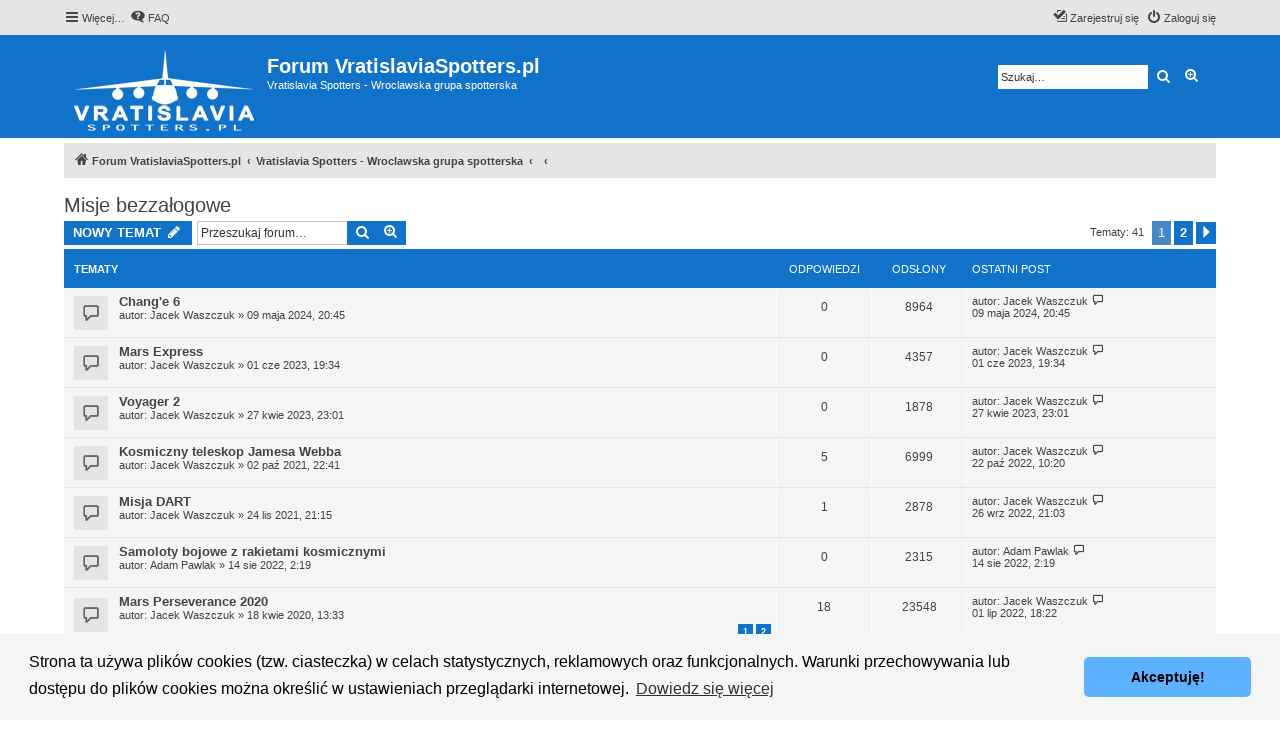

--- FILE ---
content_type: text/html; charset=UTF-8
request_url: https://forum.vratislaviaspotters.pl/viewforum.php?f=51&sid=6a2de353cba84601ba83c00dccb77710
body_size: 10734
content:
<!DOCTYPE html>
<html dir="ltr" lang="pl">
<head>
<meta charset="utf-8" />
<meta http-equiv="X-UA-Compatible" content="IE=edge">
<meta name="viewport" content="width=device-width, initial-scale=1" />

<title>Misje bezzałogowe - Forum VratislaviaSpotters.pl</title>

	<link rel="alternate" type="application/atom+xml" title="Kanał - Forum VratislaviaSpotters.pl" href="/feed?sid=79b763f3d97ee1f01ca4ff8ad2852271">			<link rel="alternate" type="application/atom+xml" title="Kanał - Nowe tematy" href="/feed/topics?sid=79b763f3d97ee1f01ca4ff8ad2852271">		<link rel="alternate" type="application/atom+xml" title="Kanał - Forum - Misje bezzałogowe" href="/feed/forum/51?sid=79b763f3d97ee1f01ca4ff8ad2852271">		
	<link rel="canonical" href="https://forum.vratislaviaspotters.pl/viewforum.php?f=51">

<!--
	phpBB style name: proflat
	Based on style:   prosilver (this is the default phpBB3 style)
	Original author:  Tom Beddard ( http://www.subBlue.com/ )
	Modified by:      Mazeltof ( http://www.phpbb-fr.com/customise/db/author/mazeltof/ )
-->

<link href="./assets/css/font-awesome.min.css?assets_version=45" rel="stylesheet">
<link href="./styles/prosilver/theme/stylesheet.css?assets_version=45" rel="stylesheet">
<link href="./styles/proflat/theme/style_proflat.css?assets_version=45" rel="stylesheet">
<link href="./styles/proflat/theme/color_proflat.css?assets_version=45" rel="stylesheet">



	<link href="./assets/cookieconsent/cookieconsent.min.css?assets_version=45" rel="stylesheet">

<!--[if lte IE 9]>
	<link href="./styles/proflat/theme/tweaks.css?assets_version=45" rel="stylesheet">
<![endif]-->





</head>
<body id="phpbb" class="nojs notouch section-viewforum ltr ">


	<a id="top" class="top-anchor" accesskey="t"></a>
	<div id="page-header">
		<div class="navbar" role="navigation">
	<div class="navbar-container">
	<div class="inner">

	<ul id="nav-main" class="nav-main linklist" role="menubar">

		<li id="quick-links" class="quick-links dropdown-container responsive-menu" data-skip-responsive="true">
			<a href="#" class="dropdown-trigger">
				<i class="icon fa-bars fa-fw" aria-hidden="true"></i><span>Więcej…</span>
			</a>
			<div class="dropdown">
				<div class="pointer"><div class="pointer-inner"></div></div>
				<ul class="dropdown-contents" role="menu">
					
											<li class="separator"></li>
																									<li>
								<a href="./search.php?search_id=unanswered&amp;sid=79b763f3d97ee1f01ca4ff8ad2852271" role="menuitem">
									<i class="icon fa-file-o fa-fw icon-gray" aria-hidden="true"></i><span>Tematy bez odpowiedzi</span>
								</a>
							</li>
							<li>
								<a href="./search.php?search_id=active_topics&amp;sid=79b763f3d97ee1f01ca4ff8ad2852271" role="menuitem">
									<i class="icon fa-file-o fa-fw icon-blue" aria-hidden="true"></i><span>Aktywne tematy</span>
								</a>
							</li>
							<li class="separator"></li>
							<li>
								<a href="./search.php?sid=79b763f3d97ee1f01ca4ff8ad2852271" role="menuitem">
									<i class="icon fa-search fa-fw" aria-hidden="true"></i><span>Szukaj</span>
								</a>
							</li>
					
										<li class="separator"></li>

									</ul>
			</div>
		</li>

				<li data-skip-responsive="true">
			<a href="/help/faq?sid=79b763f3d97ee1f01ca4ff8ad2852271" rel="help" title="Często zadawane pytania" role="menuitem">
				<i class="icon fa-question-circle fa-fw" aria-hidden="true"></i><span>FAQ</span>
			</a>
		</li>
						
			<li class="rightside"  data-skip-responsive="true">
			<a href="./ucp.php?mode=login&amp;redirect=viewforum.php%3Ff%3D51&amp;sid=79b763f3d97ee1f01ca4ff8ad2852271" title="Zaloguj się" accesskey="x" role="menuitem">
				<i class="icon fa-power-off fa-fw" aria-hidden="true"></i><span>Zaloguj się</span>
			</a>
		</li>
					<li class="rightside" data-skip-responsive="true">
				<a href="./ucp.php?mode=register&amp;sid=79b763f3d97ee1f01ca4ff8ad2852271" role="menuitem">
					<i class="icon fa-pencil-square-o  fa-fw" aria-hidden="true"></i><span>Zarejestruj się</span>
				</a>
			</li>
						</ul>
	</div>
	</div>
</div>		<div class="headerbar" role="banner">
		<div class="headerbar-container">
					<div class="inner">

			<div id="site-description" class="site-description">
				<a id="logo" class="logo" href="https://forum.vratislaviaspotters.pl" title="Forum VratislaviaSpotters.pl"><span class="site_logo"></span></a>
				<h1>Forum VratislaviaSpotters.pl</h1>
				<p>Vratislavia Spotters - Wroclawska grupa spotterska</p>
				<p class="skiplink"><a href="#start_here">Przejdź do zawartości</a></p>
			</div>

									<div id="search-box" class="search-box search-header" role="search">
				<form action="./search.php?sid=79b763f3d97ee1f01ca4ff8ad2852271" method="get" id="search">
				<fieldset>
					<input name="keywords" id="keywords" type="search" maxlength="128" title="Szukaj wg słów kluczowych" class="inputbox search tiny" size="20" value="" placeholder="Szukaj…" />
					<button class="button button-search" type="submit" title="Szukaj">
						<i class="icon fa-search fa-fw" aria-hidden="true"></i><span class="sr-only">Szukaj</span>
					</button>
					<a href="./search.php?sid=79b763f3d97ee1f01ca4ff8ad2852271" class="button button-search-end" title="Wyszukiwanie zaawansowane">
						<i class="icon fa-cog fa-fw" aria-hidden="true"></i><span class="sr-only">Wyszukiwanie zaawansowane</span>
					</a>
					<input type="hidden" name="sid" value="79b763f3d97ee1f01ca4ff8ad2852271" />

				</fieldset>
				</form>
			</div>
						
			</div>
					</div>
		</div>
	</div>

<div id="wrap" class="wrap">

				<div class="navbar" role="navigation">
	<div class="inner">

	<ul id="nav-breadcrumbs" class="nav-breadcrumbs linklist navlinks" role="menubar">
						<li class="breadcrumbs">
							<span class="crumb"  itemtype="http://data-vocabulary.org/Breadcrumb" itemscope=""><a href="https://forum.vratislaviaspotters.pl" itemprop="url" data-navbar-reference="home"><i class="icon fa-home fa-fw" aria-hidden="true"></i><span itemprop="title">Forum VratislaviaSpotters.pl</span></a></span>
										<span class="crumb"  itemtype="http://data-vocabulary.org/Breadcrumb" itemscope=""><a href="./index.php?sid=79b763f3d97ee1f01ca4ff8ad2852271" itemprop="url" accesskey="h" data-navbar-reference="index"><span itemprop="title">Vratislavia Spotters - Wroclawska grupa spotterska</span></a></span>

											<span class="crumb"  itemtype="http://data-vocabulary.org/Breadcrumb" itemscope="" data-forum-id="22"><a href="" itemprop="url"><span itemprop="title"></span></a></span>
															<span class="crumb"  itemtype="http://data-vocabulary.org/Breadcrumb" itemscope="" data-forum-id="51"><a href="" itemprop="url"><span itemprop="title"></span></a></span>
												</li>
		
					<li class="rightside responsive-search">
				<a href="./search.php?sid=79b763f3d97ee1f01ca4ff8ad2852271" title="Wyświetla zaawansowane funkcje wyszukiwania" role="menuitem">
					<i class="icon fa-search fa-fw" aria-hidden="true"></i><span class="sr-only">Szukaj</span>
				</a>
			</li>
		
			</ul>

	</div>
</div>

	
	<a id="start_here" class="anchor"></a>
	<div id="page-body" class="page-body" role="main">
		
		<h2 class="forum-title"><a href="./viewforum.php?f=51&amp;sid=79b763f3d97ee1f01ca4ff8ad2852271">Misje bezzałogowe</a></h2>



	<div class="action-bar bar-top">

				
		<a href="./posting.php?mode=post&amp;f=51&amp;sid=79b763f3d97ee1f01ca4ff8ad2852271" class="button" title="Nowy temat">
							<span>NOWY TEMAT</span> <i class="icon fa-pencil fa-fw" aria-hidden="true"></i>
					</a>
						
	
			<div class="search-box" role="search">
			<form method="get" id="forum-search" action="./search.php?sid=79b763f3d97ee1f01ca4ff8ad2852271">
			<fieldset>
				<input class="inputbox search tiny" type="search" name="keywords" id="search_keywords" size="20" placeholder="Przeszukaj forum…" />
				<button class="button button-search" type="submit" title="Szukaj">
					<i class="icon fa-search fa-fw" aria-hidden="true"></i><span class="sr-only">Szukaj</span>
				</button>
				<a href="./search.php?sid=79b763f3d97ee1f01ca4ff8ad2852271" class="button button-search-end" title="Wyszukiwanie zaawansowane">
					<i class="icon fa-cog fa-fw" aria-hidden="true"></i><span class="sr-only">Wyszukiwanie zaawansowane</span>
				</a>
				<input type="hidden" name="fid[0]" value="51" />
<input type="hidden" name="sid" value="79b763f3d97ee1f01ca4ff8ad2852271" />

			</fieldset>
			</form>
		</div>
	
	<div class="pagination">
		Tematy: 41
					<ul>
		<li class="active"><span>1</span></li>
				<li><a class="button" href="./viewforum.php?f=51&amp;sid=79b763f3d97ee1f01ca4ff8ad2852271&amp;start=25" role="button">2</a></li>
				<li class="arrow next"><a class="button button-icon-only" href="./viewforum.php?f=51&amp;sid=79b763f3d97ee1f01ca4ff8ad2852271&amp;start=25" rel="next" role="button"><i class="icon fa-chevron-right fa-fw" aria-hidden="true"></i><span class="sr-only">Następna</span></a></li>
	</ul>
			</div>

	</div>




	
			<div class="forumbg">
		<div class="inner">
		<ul class="topiclist">
			<li class="header">
				<dl class="row-item">
					<dt><div class="list-inner">Tematy</div></dt>
					<dd class="posts">Odpowiedzi</dd>
					<dd class="views">Odsłony</dd>
					<dd class="lastpost"><span>Ostatni post</span></dd>
				</dl>
			</li>
		</ul>
		<ul class="topiclist topics">
	
				<li class="row bg1">
						<dl class="row-item topic_read">
				<dt title="Nie ma nieprzeczytanych postów">
										
					<div class="list-inner">
																		<a href="./viewtopic.php?t=2154&amp;sid=79b763f3d97ee1f01ca4ff8ad2852271" class="topictitle">Chang'e 6</a>
																								<br />
						
												<div class="responsive-show" style="display: none;">
							Ostatni post autor: <a href="./memberlist.php?mode=viewprofile&amp;u=50&amp;sid=79b763f3d97ee1f01ca4ff8ad2852271" class="username">Jacek Waszczuk</a> &laquo; <a href="./viewtopic.php?p=7276&amp;sid=79b763f3d97ee1f01ca4ff8ad2852271#p7276" title="Przejdź do ostatniego posta">09 maja 2024, 20:45</a>
													</div>
												
						<div class="topic-poster responsive-hide">
																					autor: <a href="./memberlist.php?mode=viewprofile&amp;u=50&amp;sid=79b763f3d97ee1f01ca4ff8ad2852271" class="username">Jacek Waszczuk</a> &raquo; 09 maja 2024, 20:45
													</div>

						
											</div>
				</dt>
				<dd class="posts">0 <dfn>Odpowiedzi</dfn></dd>
				<dd class="views">8964 <dfn>Odsłony</dfn></dd>
				<dd class="lastpost">
					<span><dfn>Ostatni post </dfn>autor: <a href="./memberlist.php?mode=viewprofile&amp;u=50&amp;sid=79b763f3d97ee1f01ca4ff8ad2852271" class="username">Jacek Waszczuk</a>
													<a href="./viewtopic.php?p=7276&amp;sid=79b763f3d97ee1f01ca4ff8ad2852271#p7276" title="Przejdź do ostatniego posta">
								<i class="icon fa-external-link-square fa-fw icon-lightgray icon-md" aria-hidden="true"></i><span class="sr-only">Wyświetl najnowszy post</span>
							</a>
												<br />09 maja 2024, 20:45
					</span>
				</dd>
			</dl>
					</li>
		
	

	
	
				<li class="row bg2">
						<dl class="row-item topic_read">
				<dt title="Nie ma nieprzeczytanych postów">
										
					<div class="list-inner">
																		<a href="./viewtopic.php?t=1866&amp;sid=79b763f3d97ee1f01ca4ff8ad2852271" class="topictitle">Mars Express</a>
																								<br />
						
												<div class="responsive-show" style="display: none;">
							Ostatni post autor: <a href="./memberlist.php?mode=viewprofile&amp;u=50&amp;sid=79b763f3d97ee1f01ca4ff8ad2852271" class="username">Jacek Waszczuk</a> &laquo; <a href="./viewtopic.php?p=6840&amp;sid=79b763f3d97ee1f01ca4ff8ad2852271#p6840" title="Przejdź do ostatniego posta">01 cze 2023, 19:34</a>
													</div>
												
						<div class="topic-poster responsive-hide">
																					autor: <a href="./memberlist.php?mode=viewprofile&amp;u=50&amp;sid=79b763f3d97ee1f01ca4ff8ad2852271" class="username">Jacek Waszczuk</a> &raquo; 01 cze 2023, 19:34
													</div>

						
											</div>
				</dt>
				<dd class="posts">0 <dfn>Odpowiedzi</dfn></dd>
				<dd class="views">4357 <dfn>Odsłony</dfn></dd>
				<dd class="lastpost">
					<span><dfn>Ostatni post </dfn>autor: <a href="./memberlist.php?mode=viewprofile&amp;u=50&amp;sid=79b763f3d97ee1f01ca4ff8ad2852271" class="username">Jacek Waszczuk</a>
													<a href="./viewtopic.php?p=6840&amp;sid=79b763f3d97ee1f01ca4ff8ad2852271#p6840" title="Przejdź do ostatniego posta">
								<i class="icon fa-external-link-square fa-fw icon-lightgray icon-md" aria-hidden="true"></i><span class="sr-only">Wyświetl najnowszy post</span>
							</a>
												<br />01 cze 2023, 19:34
					</span>
				</dd>
			</dl>
					</li>
		
	

	
	
				<li class="row bg1">
						<dl class="row-item topic_read">
				<dt title="Nie ma nieprzeczytanych postów">
										
					<div class="list-inner">
																		<a href="./viewtopic.php?t=1854&amp;sid=79b763f3d97ee1f01ca4ff8ad2852271" class="topictitle">Voyager 2</a>
																								<br />
						
												<div class="responsive-show" style="display: none;">
							Ostatni post autor: <a href="./memberlist.php?mode=viewprofile&amp;u=50&amp;sid=79b763f3d97ee1f01ca4ff8ad2852271" class="username">Jacek Waszczuk</a> &laquo; <a href="./viewtopic.php?p=6801&amp;sid=79b763f3d97ee1f01ca4ff8ad2852271#p6801" title="Przejdź do ostatniego posta">27 kwie 2023, 23:01</a>
													</div>
												
						<div class="topic-poster responsive-hide">
																					autor: <a href="./memberlist.php?mode=viewprofile&amp;u=50&amp;sid=79b763f3d97ee1f01ca4ff8ad2852271" class="username">Jacek Waszczuk</a> &raquo; 27 kwie 2023, 23:01
													</div>

						
											</div>
				</dt>
				<dd class="posts">0 <dfn>Odpowiedzi</dfn></dd>
				<dd class="views">1878 <dfn>Odsłony</dfn></dd>
				<dd class="lastpost">
					<span><dfn>Ostatni post </dfn>autor: <a href="./memberlist.php?mode=viewprofile&amp;u=50&amp;sid=79b763f3d97ee1f01ca4ff8ad2852271" class="username">Jacek Waszczuk</a>
													<a href="./viewtopic.php?p=6801&amp;sid=79b763f3d97ee1f01ca4ff8ad2852271#p6801" title="Przejdź do ostatniego posta">
								<i class="icon fa-external-link-square fa-fw icon-lightgray icon-md" aria-hidden="true"></i><span class="sr-only">Wyświetl najnowszy post</span>
							</a>
												<br />27 kwie 2023, 23:01
					</span>
				</dd>
			</dl>
					</li>
		
	

	
	
				<li class="row bg2">
						<dl class="row-item topic_read">
				<dt title="Nie ma nieprzeczytanych postów">
										
					<div class="list-inner">
																		<a href="./viewtopic.php?t=1667&amp;sid=79b763f3d97ee1f01ca4ff8ad2852271" class="topictitle">Kosmiczny teleskop Jamesa Webba</a>
																								<br />
						
												<div class="responsive-show" style="display: none;">
							Ostatni post autor: <a href="./memberlist.php?mode=viewprofile&amp;u=50&amp;sid=79b763f3d97ee1f01ca4ff8ad2852271" class="username">Jacek Waszczuk</a> &laquo; <a href="./viewtopic.php?p=6678&amp;sid=79b763f3d97ee1f01ca4ff8ad2852271#p6678" title="Przejdź do ostatniego posta">22 paź 2022, 10:20</a>
													</div>
						<span class="responsive-show left-box" style="display: none;">Odpowiedzi: <strong>5</strong></span>						
						<div class="topic-poster responsive-hide">
																					autor: <a href="./memberlist.php?mode=viewprofile&amp;u=50&amp;sid=79b763f3d97ee1f01ca4ff8ad2852271" class="username">Jacek Waszczuk</a> &raquo; 02 paź 2021, 22:41
													</div>

						
											</div>
				</dt>
				<dd class="posts">5 <dfn>Odpowiedzi</dfn></dd>
				<dd class="views">6999 <dfn>Odsłony</dfn></dd>
				<dd class="lastpost">
					<span><dfn>Ostatni post </dfn>autor: <a href="./memberlist.php?mode=viewprofile&amp;u=50&amp;sid=79b763f3d97ee1f01ca4ff8ad2852271" class="username">Jacek Waszczuk</a>
													<a href="./viewtopic.php?p=6678&amp;sid=79b763f3d97ee1f01ca4ff8ad2852271#p6678" title="Przejdź do ostatniego posta">
								<i class="icon fa-external-link-square fa-fw icon-lightgray icon-md" aria-hidden="true"></i><span class="sr-only">Wyświetl najnowszy post</span>
							</a>
												<br />22 paź 2022, 10:20
					</span>
				</dd>
			</dl>
					</li>
		
	

	
	
				<li class="row bg1">
						<dl class="row-item topic_read">
				<dt title="Nie ma nieprzeczytanych postów">
										
					<div class="list-inner">
																		<a href="./viewtopic.php?t=1697&amp;sid=79b763f3d97ee1f01ca4ff8ad2852271" class="topictitle">Misja DART</a>
																								<br />
						
												<div class="responsive-show" style="display: none;">
							Ostatni post autor: <a href="./memberlist.php?mode=viewprofile&amp;u=50&amp;sid=79b763f3d97ee1f01ca4ff8ad2852271" class="username">Jacek Waszczuk</a> &laquo; <a href="./viewtopic.php?p=6659&amp;sid=79b763f3d97ee1f01ca4ff8ad2852271#p6659" title="Przejdź do ostatniego posta">26 wrz 2022, 21:03</a>
													</div>
						<span class="responsive-show left-box" style="display: none;">Odpowiedzi: <strong>1</strong></span>						
						<div class="topic-poster responsive-hide">
																					autor: <a href="./memberlist.php?mode=viewprofile&amp;u=50&amp;sid=79b763f3d97ee1f01ca4ff8ad2852271" class="username">Jacek Waszczuk</a> &raquo; 24 lis 2021, 21:15
													</div>

						
											</div>
				</dt>
				<dd class="posts">1 <dfn>Odpowiedzi</dfn></dd>
				<dd class="views">2878 <dfn>Odsłony</dfn></dd>
				<dd class="lastpost">
					<span><dfn>Ostatni post </dfn>autor: <a href="./memberlist.php?mode=viewprofile&amp;u=50&amp;sid=79b763f3d97ee1f01ca4ff8ad2852271" class="username">Jacek Waszczuk</a>
													<a href="./viewtopic.php?p=6659&amp;sid=79b763f3d97ee1f01ca4ff8ad2852271#p6659" title="Przejdź do ostatniego posta">
								<i class="icon fa-external-link-square fa-fw icon-lightgray icon-md" aria-hidden="true"></i><span class="sr-only">Wyświetl najnowszy post</span>
							</a>
												<br />26 wrz 2022, 21:03
					</span>
				</dd>
			</dl>
					</li>
		
	

	
	
				<li class="row bg2">
						<dl class="row-item topic_read">
				<dt title="Nie ma nieprzeczytanych postów">
										
					<div class="list-inner">
																		<a href="./viewtopic.php?t=1787&amp;sid=79b763f3d97ee1f01ca4ff8ad2852271" class="topictitle">Samoloty bojowe z rakietami kosmicznymi</a>
																								<br />
						
												<div class="responsive-show" style="display: none;">
							Ostatni post autor: <a href="./memberlist.php?mode=viewprofile&amp;u=77&amp;sid=79b763f3d97ee1f01ca4ff8ad2852271" class="username">Adam Pawlak</a> &laquo; <a href="./viewtopic.php?p=6586&amp;sid=79b763f3d97ee1f01ca4ff8ad2852271#p6586" title="Przejdź do ostatniego posta">14 sie 2022, 2:19</a>
													</div>
												
						<div class="topic-poster responsive-hide">
																					autor: <a href="./memberlist.php?mode=viewprofile&amp;u=77&amp;sid=79b763f3d97ee1f01ca4ff8ad2852271" class="username">Adam Pawlak</a> &raquo; 14 sie 2022, 2:19
													</div>

						
											</div>
				</dt>
				<dd class="posts">0 <dfn>Odpowiedzi</dfn></dd>
				<dd class="views">2315 <dfn>Odsłony</dfn></dd>
				<dd class="lastpost">
					<span><dfn>Ostatni post </dfn>autor: <a href="./memberlist.php?mode=viewprofile&amp;u=77&amp;sid=79b763f3d97ee1f01ca4ff8ad2852271" class="username">Adam Pawlak</a>
													<a href="./viewtopic.php?p=6586&amp;sid=79b763f3d97ee1f01ca4ff8ad2852271#p6586" title="Przejdź do ostatniego posta">
								<i class="icon fa-external-link-square fa-fw icon-lightgray icon-md" aria-hidden="true"></i><span class="sr-only">Wyświetl najnowszy post</span>
							</a>
												<br />14 sie 2022, 2:19
					</span>
				</dd>
			</dl>
					</li>
		
	

	
	
				<li class="row bg1">
						<dl class="row-item topic_read">
				<dt title="Nie ma nieprzeczytanych postów">
										
					<div class="list-inner">
																		<a href="./viewtopic.php?t=1320&amp;sid=79b763f3d97ee1f01ca4ff8ad2852271" class="topictitle">Mars Perseverance 2020</a>
																								<br />
						
												<div class="responsive-show" style="display: none;">
							Ostatni post autor: <a href="./memberlist.php?mode=viewprofile&amp;u=50&amp;sid=79b763f3d97ee1f01ca4ff8ad2852271" class="username">Jacek Waszczuk</a> &laquo; <a href="./viewtopic.php?p=6480&amp;sid=79b763f3d97ee1f01ca4ff8ad2852271#p6480" title="Przejdź do ostatniego posta">01 lip 2022, 18:22</a>
													</div>
						<span class="responsive-show left-box" style="display: none;">Odpowiedzi: <strong>18</strong></span>						
						<div class="topic-poster responsive-hide">
																					autor: <a href="./memberlist.php?mode=viewprofile&amp;u=50&amp;sid=79b763f3d97ee1f01ca4ff8ad2852271" class="username">Jacek Waszczuk</a> &raquo; 18 kwie 2020, 13:33
													</div>

												<div class="pagination">
							<span><i class="icon fa-clone fa-fw" aria-hidden="true"></i></span>
							<ul>
															<li><a class="button" href="./viewtopic.php?t=1320&amp;sid=79b763f3d97ee1f01ca4ff8ad2852271">1</a></li>
																							<li><a class="button" href="./viewtopic.php?t=1320&amp;sid=79b763f3d97ee1f01ca4ff8ad2852271&amp;start=10">2</a></li>
																																													</ul>
						</div>
						
											</div>
				</dt>
				<dd class="posts">18 <dfn>Odpowiedzi</dfn></dd>
				<dd class="views">23548 <dfn>Odsłony</dfn></dd>
				<dd class="lastpost">
					<span><dfn>Ostatni post </dfn>autor: <a href="./memberlist.php?mode=viewprofile&amp;u=50&amp;sid=79b763f3d97ee1f01ca4ff8ad2852271" class="username">Jacek Waszczuk</a>
													<a href="./viewtopic.php?p=6480&amp;sid=79b763f3d97ee1f01ca4ff8ad2852271#p6480" title="Przejdź do ostatniego posta">
								<i class="icon fa-external-link-square fa-fw icon-lightgray icon-md" aria-hidden="true"></i><span class="sr-only">Wyświetl najnowszy post</span>
							</a>
												<br />01 lip 2022, 18:22
					</span>
				</dd>
			</dl>
					</li>
		
	

	
	
				<li class="row bg2">
						<dl class="row-item topic_read">
				<dt title="Nie ma nieprzeczytanych postów">
										
					<div class="list-inner">
																		<a href="./viewtopic.php?t=1310&amp;sid=79b763f3d97ee1f01ca4ff8ad2852271" class="topictitle">Tianwen-1</a>
																								<br />
						
												<div class="responsive-show" style="display: none;">
							Ostatni post autor: <a href="./memberlist.php?mode=viewprofile&amp;u=50&amp;sid=79b763f3d97ee1f01ca4ff8ad2852271" class="username">Jacek Waszczuk</a> &laquo; <a href="./viewtopic.php?p=6415&amp;sid=79b763f3d97ee1f01ca4ff8ad2852271#p6415" title="Przejdź do ostatniego posta">20 maja 2022, 21:36</a>
													</div>
						<span class="responsive-show left-box" style="display: none;">Odpowiedzi: <strong>4</strong></span>						
						<div class="topic-poster responsive-hide">
																					autor: <a href="./memberlist.php?mode=viewprofile&amp;u=77&amp;sid=79b763f3d97ee1f01ca4ff8ad2852271" class="username">Adam Pawlak</a> &raquo; 25 lip 2020, 14:46
													</div>

						
											</div>
				</dt>
				<dd class="posts">4 <dfn>Odpowiedzi</dfn></dd>
				<dd class="views">5127 <dfn>Odsłony</dfn></dd>
				<dd class="lastpost">
					<span><dfn>Ostatni post </dfn>autor: <a href="./memberlist.php?mode=viewprofile&amp;u=50&amp;sid=79b763f3d97ee1f01ca4ff8ad2852271" class="username">Jacek Waszczuk</a>
													<a href="./viewtopic.php?p=6415&amp;sid=79b763f3d97ee1f01ca4ff8ad2852271#p6415" title="Przejdź do ostatniego posta">
								<i class="icon fa-external-link-square fa-fw icon-lightgray icon-md" aria-hidden="true"></i><span class="sr-only">Wyświetl najnowszy post</span>
							</a>
												<br />20 maja 2022, 21:36
					</span>
				</dd>
			</dl>
					</li>
		
	

	
	
				<li class="row bg1">
						<dl class="row-item topic_read">
				<dt title="Nie ma nieprzeczytanych postów">
										
					<div class="list-inner">
																		<a href="./viewtopic.php?t=1746&amp;sid=79b763f3d97ee1f01ca4ff8ad2852271" class="topictitle">Sklaczący próbnik</a>
																								<br />
						
												<div class="responsive-show" style="display: none;">
							Ostatni post autor: <a href="./memberlist.php?mode=viewprofile&amp;u=50&amp;sid=79b763f3d97ee1f01ca4ff8ad2852271" class="username">Jacek Waszczuk</a> &laquo; <a href="./viewtopic.php?p=6369&amp;sid=79b763f3d97ee1f01ca4ff8ad2852271#p6369" title="Przejdź do ostatniego posta">01 maja 2022, 12:01</a>
													</div>
												
						<div class="topic-poster responsive-hide">
																					autor: <a href="./memberlist.php?mode=viewprofile&amp;u=50&amp;sid=79b763f3d97ee1f01ca4ff8ad2852271" class="username">Jacek Waszczuk</a> &raquo; 01 maja 2022, 12:01
													</div>

						
											</div>
				</dt>
				<dd class="posts">0 <dfn>Odpowiedzi</dfn></dd>
				<dd class="views">2058 <dfn>Odsłony</dfn></dd>
				<dd class="lastpost">
					<span><dfn>Ostatni post </dfn>autor: <a href="./memberlist.php?mode=viewprofile&amp;u=50&amp;sid=79b763f3d97ee1f01ca4ff8ad2852271" class="username">Jacek Waszczuk</a>
													<a href="./viewtopic.php?p=6369&amp;sid=79b763f3d97ee1f01ca4ff8ad2852271#p6369" title="Przejdź do ostatniego posta">
								<i class="icon fa-external-link-square fa-fw icon-lightgray icon-md" aria-hidden="true"></i><span class="sr-only">Wyświetl najnowszy post</span>
							</a>
												<br />01 maja 2022, 12:01
					</span>
				</dd>
			</dl>
					</li>
		
	

	
	
				<li class="row bg2">
						<dl class="row-item topic_read">
				<dt title="Nie ma nieprzeczytanych postów">
										
					<div class="list-inner">
																		<a href="./viewtopic.php?t=1337&amp;sid=79b763f3d97ee1f01ca4ff8ad2852271" class="topictitle">SpceX Starlink</a>
																								<br />
						
												<div class="responsive-show" style="display: none;">
							Ostatni post autor: <a href="./memberlist.php?mode=viewprofile&amp;u=50&amp;sid=79b763f3d97ee1f01ca4ff8ad2852271" class="username">Jacek Waszczuk</a> &laquo; <a href="./viewtopic.php?p=6198&amp;sid=79b763f3d97ee1f01ca4ff8ad2852271#p6198" title="Przejdź do ostatniego posta">10 lut 2022, 17:43</a>
													</div>
						<span class="responsive-show left-box" style="display: none;">Odpowiedzi: <strong>2</strong></span>						
						<div class="topic-poster responsive-hide">
																					autor: <a href="./memberlist.php?mode=viewprofile&amp;u=50&amp;sid=79b763f3d97ee1f01ca4ff8ad2852271" class="username">Jacek Waszczuk</a> &raquo; 20 sie 2020, 23:47
													</div>

						
											</div>
				</dt>
				<dd class="posts">2 <dfn>Odpowiedzi</dfn></dd>
				<dd class="views">4083 <dfn>Odsłony</dfn></dd>
				<dd class="lastpost">
					<span><dfn>Ostatni post </dfn>autor: <a href="./memberlist.php?mode=viewprofile&amp;u=50&amp;sid=79b763f3d97ee1f01ca4ff8ad2852271" class="username">Jacek Waszczuk</a>
													<a href="./viewtopic.php?p=6198&amp;sid=79b763f3d97ee1f01ca4ff8ad2852271#p6198" title="Przejdź do ostatniego posta">
								<i class="icon fa-external-link-square fa-fw icon-lightgray icon-md" aria-hidden="true"></i><span class="sr-only">Wyświetl najnowszy post</span>
							</a>
												<br />10 lut 2022, 17:43
					</span>
				</dd>
			</dl>
					</li>
		
	

	
	
				<li class="row bg1">
						<dl class="row-item topic_read">
				<dt title="Nie ma nieprzeczytanych postów">
										
					<div class="list-inner">
																		<a href="./viewtopic.php?t=1683&amp;sid=79b763f3d97ee1f01ca4ff8ad2852271" class="topictitle">Zdjęcia ziemskich obiektów na Marsie</a>
																								<br />
						
												<div class="responsive-show" style="display: none;">
							Ostatni post autor: <a href="./memberlist.php?mode=viewprofile&amp;u=50&amp;sid=79b763f3d97ee1f01ca4ff8ad2852271" class="username">Jacek Waszczuk</a> &laquo; <a href="./viewtopic.php?p=6056&amp;sid=79b763f3d97ee1f01ca4ff8ad2852271#p6056" title="Przejdź do ostatniego posta">03 lis 2021, 22:00</a>
													</div>
												
						<div class="topic-poster responsive-hide">
																					autor: <a href="./memberlist.php?mode=viewprofile&amp;u=50&amp;sid=79b763f3d97ee1f01ca4ff8ad2852271" class="username">Jacek Waszczuk</a> &raquo; 03 lis 2021, 22:00
													</div>

						
											</div>
				</dt>
				<dd class="posts">0 <dfn>Odpowiedzi</dfn></dd>
				<dd class="views">2259 <dfn>Odsłony</dfn></dd>
				<dd class="lastpost">
					<span><dfn>Ostatni post </dfn>autor: <a href="./memberlist.php?mode=viewprofile&amp;u=50&amp;sid=79b763f3d97ee1f01ca4ff8ad2852271" class="username">Jacek Waszczuk</a>
													<a href="./viewtopic.php?p=6056&amp;sid=79b763f3d97ee1f01ca4ff8ad2852271#p6056" title="Przejdź do ostatniego posta">
								<i class="icon fa-external-link-square fa-fw icon-lightgray icon-md" aria-hidden="true"></i><span class="sr-only">Wyświetl najnowszy post</span>
							</a>
												<br />03 lis 2021, 22:00
					</span>
				</dd>
			</dl>
					</li>
		
	

	
	
				<li class="row bg2">
						<dl class="row-item topic_read">
				<dt title="Nie ma nieprzeczytanych postów">
										
					<div class="list-inner">
																		<a href="./viewtopic.php?t=1649&amp;sid=79b763f3d97ee1f01ca4ff8ad2852271" class="topictitle">Firefly Aerospace</a>
																								<br />
						
												<div class="responsive-show" style="display: none;">
							Ostatni post autor: <a href="./memberlist.php?mode=viewprofile&amp;u=50&amp;sid=79b763f3d97ee1f01ca4ff8ad2852271" class="username">Jacek Waszczuk</a> &laquo; <a href="./viewtopic.php?p=5948&amp;sid=79b763f3d97ee1f01ca4ff8ad2852271#p5948" title="Przejdź do ostatniego posta">03 wrz 2021, 19:46</a>
													</div>
												
						<div class="topic-poster responsive-hide">
																					autor: <a href="./memberlist.php?mode=viewprofile&amp;u=50&amp;sid=79b763f3d97ee1f01ca4ff8ad2852271" class="username">Jacek Waszczuk</a> &raquo; 03 wrz 2021, 19:46
													</div>

						
											</div>
				</dt>
				<dd class="posts">0 <dfn>Odpowiedzi</dfn></dd>
				<dd class="views">2413 <dfn>Odsłony</dfn></dd>
				<dd class="lastpost">
					<span><dfn>Ostatni post </dfn>autor: <a href="./memberlist.php?mode=viewprofile&amp;u=50&amp;sid=79b763f3d97ee1f01ca4ff8ad2852271" class="username">Jacek Waszczuk</a>
													<a href="./viewtopic.php?p=5948&amp;sid=79b763f3d97ee1f01ca4ff8ad2852271#p5948" title="Przejdź do ostatniego posta">
								<i class="icon fa-external-link-square fa-fw icon-lightgray icon-md" aria-hidden="true"></i><span class="sr-only">Wyświetl najnowszy post</span>
							</a>
												<br />03 wrz 2021, 19:46
					</span>
				</dd>
			</dl>
					</li>
		
	

	
	
				<li class="row bg1">
						<dl class="row-item topic_read">
				<dt title="Nie ma nieprzeczytanych postów">
										
					<div class="list-inner">
																		<a href="./viewtopic.php?t=668&amp;sid=79b763f3d97ee1f01ca4ff8ad2852271" class="topictitle">InSight</a>
																								<br />
						
												<div class="responsive-show" style="display: none;">
							Ostatni post autor: <a href="./memberlist.php?mode=viewprofile&amp;u=50&amp;sid=79b763f3d97ee1f01ca4ff8ad2852271" class="username">Jacek Waszczuk</a> &laquo; <a href="./viewtopic.php?p=5809&amp;sid=79b763f3d97ee1f01ca4ff8ad2852271#p5809" title="Przejdź do ostatniego posta">25 lip 2021, 17:43</a>
													</div>
						<span class="responsive-show left-box" style="display: none;">Odpowiedzi: <strong>6</strong></span>						
						<div class="topic-poster responsive-hide">
																					autor: <a href="./memberlist.php?mode=viewprofile&amp;u=77&amp;sid=79b763f3d97ee1f01ca4ff8ad2852271" class="username">Adam Pawlak</a> &raquo; 25 lis 2018, 23:55
													</div>

						
											</div>
				</dt>
				<dd class="posts">6 <dfn>Odpowiedzi</dfn></dd>
				<dd class="views">7964 <dfn>Odsłony</dfn></dd>
				<dd class="lastpost">
					<span><dfn>Ostatni post </dfn>autor: <a href="./memberlist.php?mode=viewprofile&amp;u=50&amp;sid=79b763f3d97ee1f01ca4ff8ad2852271" class="username">Jacek Waszczuk</a>
													<a href="./viewtopic.php?p=5809&amp;sid=79b763f3d97ee1f01ca4ff8ad2852271#p5809" title="Przejdź do ostatniego posta">
								<i class="icon fa-external-link-square fa-fw icon-lightgray icon-md" aria-hidden="true"></i><span class="sr-only">Wyświetl najnowszy post</span>
							</a>
												<br />25 lip 2021, 17:43
					</span>
				</dd>
			</dl>
					</li>
		
	

	
	
				<li class="row bg2">
						<dl class="row-item topic_read">
				<dt title="Nie ma nieprzeczytanych postów">
										
					<div class="list-inner">
																		<a href="./viewtopic.php?t=822&amp;sid=79b763f3d97ee1f01ca4ff8ad2852271" class="topictitle">Sat Revolution</a>
																								<br />
						
												<div class="responsive-show" style="display: none;">
							Ostatni post autor: <a href="./memberlist.php?mode=viewprofile&amp;u=77&amp;sid=79b763f3d97ee1f01ca4ff8ad2852271" class="username">Adam Pawlak</a> &laquo; <a href="./viewtopic.php?p=5720&amp;sid=79b763f3d97ee1f01ca4ff8ad2852271#p5720" title="Przejdź do ostatniego posta">03 lip 2021, 16:31</a>
													</div>
						<span class="responsive-show left-box" style="display: none;">Odpowiedzi: <strong>4</strong></span>						
						<div class="topic-poster responsive-hide">
																					autor: <a href="./memberlist.php?mode=viewprofile&amp;u=50&amp;sid=79b763f3d97ee1f01ca4ff8ad2852271" class="username">Jacek Waszczuk</a> &raquo; 25 kwie 2019, 21:27
													</div>

						
											</div>
				</dt>
				<dd class="posts">4 <dfn>Odpowiedzi</dfn></dd>
				<dd class="views">5732 <dfn>Odsłony</dfn></dd>
				<dd class="lastpost">
					<span><dfn>Ostatni post </dfn>autor: <a href="./memberlist.php?mode=viewprofile&amp;u=77&amp;sid=79b763f3d97ee1f01ca4ff8ad2852271" class="username">Adam Pawlak</a>
													<a href="./viewtopic.php?p=5720&amp;sid=79b763f3d97ee1f01ca4ff8ad2852271#p5720" title="Przejdź do ostatniego posta">
								<i class="icon fa-external-link-square fa-fw icon-lightgray icon-md" aria-hidden="true"></i><span class="sr-only">Wyświetl najnowszy post</span>
							</a>
												<br />03 lip 2021, 16:31
					</span>
				</dd>
			</dl>
					</li>
		
	

	
	
				<li class="row bg1">
						<dl class="row-item topic_read">
				<dt title="Nie ma nieprzeczytanych postów">
										
					<div class="list-inner">
																		<a href="./viewtopic.php?t=1315&amp;sid=79b763f3d97ee1f01ca4ff8ad2852271" class="topictitle">Zdjęcia z teleskopu Hubble'a</a>
																								<br />
						
												<div class="responsive-show" style="display: none;">
							Ostatni post autor: <a href="./memberlist.php?mode=viewprofile&amp;u=50&amp;sid=79b763f3d97ee1f01ca4ff8ad2852271" class="username">Jacek Waszczuk</a> &laquo; <a href="./viewtopic.php?p=5660&amp;sid=79b763f3d97ee1f01ca4ff8ad2852271#p5660" title="Przejdź do ostatniego posta">20 cze 2021, 0:24</a>
													</div>
						<span class="responsive-show left-box" style="display: none;">Odpowiedzi: <strong>3</strong></span>						
						<div class="topic-poster responsive-hide">
														<i class="icon fa-paperclip fa-fw" title="Załączniki" aria-hidden="true"></i>							autor: <a href="./memberlist.php?mode=viewprofile&amp;u=50&amp;sid=79b763f3d97ee1f01ca4ff8ad2852271" class="username">Jacek Waszczuk</a> &raquo; 27 lip 2020, 21:28
													</div>

						
											</div>
				</dt>
				<dd class="posts">3 <dfn>Odpowiedzi</dfn></dd>
				<dd class="views">4436 <dfn>Odsłony</dfn></dd>
				<dd class="lastpost">
					<span><dfn>Ostatni post </dfn>autor: <a href="./memberlist.php?mode=viewprofile&amp;u=50&amp;sid=79b763f3d97ee1f01ca4ff8ad2852271" class="username">Jacek Waszczuk</a>
													<a href="./viewtopic.php?p=5660&amp;sid=79b763f3d97ee1f01ca4ff8ad2852271#p5660" title="Przejdź do ostatniego posta">
								<i class="icon fa-external-link-square fa-fw icon-lightgray icon-md" aria-hidden="true"></i><span class="sr-only">Wyświetl najnowszy post</span>
							</a>
												<br />20 cze 2021, 0:24
					</span>
				</dd>
			</dl>
					</li>
		
	

	
	
				<li class="row bg2">
						<dl class="row-item topic_read">
				<dt title="Nie ma nieprzeczytanych postów">
										
					<div class="list-inner">
																		<a href="./viewtopic.php?t=1576&amp;sid=79b763f3d97ee1f01ca4ff8ad2852271" class="topictitle">Satelita Intuition-1</a>
																								<br />
						
												<div class="responsive-show" style="display: none;">
							Ostatni post autor: <a href="./memberlist.php?mode=viewprofile&amp;u=77&amp;sid=79b763f3d97ee1f01ca4ff8ad2852271" class="username">Adam Pawlak</a> &laquo; <a href="./viewtopic.php?p=5582&amp;sid=79b763f3d97ee1f01ca4ff8ad2852271#p5582" title="Przejdź do ostatniego posta">25 maja 2021, 17:30</a>
													</div>
												
						<div class="topic-poster responsive-hide">
																					autor: <a href="./memberlist.php?mode=viewprofile&amp;u=77&amp;sid=79b763f3d97ee1f01ca4ff8ad2852271" class="username">Adam Pawlak</a> &raquo; 25 maja 2021, 17:30
													</div>

						
											</div>
				</dt>
				<dd class="posts">0 <dfn>Odpowiedzi</dfn></dd>
				<dd class="views">2270 <dfn>Odsłony</dfn></dd>
				<dd class="lastpost">
					<span><dfn>Ostatni post </dfn>autor: <a href="./memberlist.php?mode=viewprofile&amp;u=77&amp;sid=79b763f3d97ee1f01ca4ff8ad2852271" class="username">Adam Pawlak</a>
													<a href="./viewtopic.php?p=5582&amp;sid=79b763f3d97ee1f01ca4ff8ad2852271#p5582" title="Przejdź do ostatniego posta">
								<i class="icon fa-external-link-square fa-fw icon-lightgray icon-md" aria-hidden="true"></i><span class="sr-only">Wyświetl najnowszy post</span>
							</a>
												<br />25 maja 2021, 17:30
					</span>
				</dd>
			</dl>
					</li>
		
	

	
	
				<li class="row bg1">
						<dl class="row-item topic_read">
				<dt title="Nie ma nieprzeczytanych postów">
										
					<div class="list-inner">
																		<a href="./viewtopic.php?t=1548&amp;sid=79b763f3d97ee1f01ca4ff8ad2852271" class="topictitle">Mangalyaan</a>
																								<br />
						
												<div class="responsive-show" style="display: none;">
							Ostatni post autor: <a href="./memberlist.php?mode=viewprofile&amp;u=50&amp;sid=79b763f3d97ee1f01ca4ff8ad2852271" class="username">Jacek Waszczuk</a> &laquo; <a href="./viewtopic.php?p=5439&amp;sid=79b763f3d97ee1f01ca4ff8ad2852271#p5439" title="Przejdź do ostatniego posta">18 kwie 2021, 21:25</a>
													</div>
												
						<div class="topic-poster responsive-hide">
																					autor: <a href="./memberlist.php?mode=viewprofile&amp;u=50&amp;sid=79b763f3d97ee1f01ca4ff8ad2852271" class="username">Jacek Waszczuk</a> &raquo; 18 kwie 2021, 21:25
													</div>

						
											</div>
				</dt>
				<dd class="posts">0 <dfn>Odpowiedzi</dfn></dd>
				<dd class="views">2589 <dfn>Odsłony</dfn></dd>
				<dd class="lastpost">
					<span><dfn>Ostatni post </dfn>autor: <a href="./memberlist.php?mode=viewprofile&amp;u=50&amp;sid=79b763f3d97ee1f01ca4ff8ad2852271" class="username">Jacek Waszczuk</a>
													<a href="./viewtopic.php?p=5439&amp;sid=79b763f3d97ee1f01ca4ff8ad2852271#p5439" title="Przejdź do ostatniego posta">
								<i class="icon fa-external-link-square fa-fw icon-lightgray icon-md" aria-hidden="true"></i><span class="sr-only">Wyświetl najnowszy post</span>
							</a>
												<br />18 kwie 2021, 21:25
					</span>
				</dd>
			</dl>
					</li>
		
	

	
	
				<li class="row bg2">
						<dl class="row-item topic_read">
				<dt title="Nie ma nieprzeczytanych postów">
										
					<div class="list-inner">
																		<a href="./viewtopic.php?t=1541&amp;sid=79b763f3d97ee1f01ca4ff8ad2852271" class="topictitle">MEV-2</a>
																								<br />
						
												<div class="responsive-show" style="display: none;">
							Ostatni post autor: <a href="./memberlist.php?mode=viewprofile&amp;u=50&amp;sid=79b763f3d97ee1f01ca4ff8ad2852271" class="username">Jacek Waszczuk</a> &laquo; <a href="./viewtopic.php?p=5426&amp;sid=79b763f3d97ee1f01ca4ff8ad2852271#p5426" title="Przejdź do ostatniego posta">14 kwie 2021, 19:15</a>
													</div>
												
						<div class="topic-poster responsive-hide">
																					autor: <a href="./memberlist.php?mode=viewprofile&amp;u=50&amp;sid=79b763f3d97ee1f01ca4ff8ad2852271" class="username">Jacek Waszczuk</a> &raquo; 14 kwie 2021, 19:15
													</div>

						
											</div>
				</dt>
				<dd class="posts">0 <dfn>Odpowiedzi</dfn></dd>
				<dd class="views">2272 <dfn>Odsłony</dfn></dd>
				<dd class="lastpost">
					<span><dfn>Ostatni post </dfn>autor: <a href="./memberlist.php?mode=viewprofile&amp;u=50&amp;sid=79b763f3d97ee1f01ca4ff8ad2852271" class="username">Jacek Waszczuk</a>
													<a href="./viewtopic.php?p=5426&amp;sid=79b763f3d97ee1f01ca4ff8ad2852271#p5426" title="Przejdź do ostatniego posta">
								<i class="icon fa-external-link-square fa-fw icon-lightgray icon-md" aria-hidden="true"></i><span class="sr-only">Wyświetl najnowszy post</span>
							</a>
												<br />14 kwie 2021, 19:15
					</span>
				</dd>
			</dl>
					</li>
		
	

	
	
				<li class="row bg1">
						<dl class="row-item topic_read">
				<dt title="Nie ma nieprzeczytanych postów">
										
					<div class="list-inner">
																		<a href="./viewtopic.php?t=1532&amp;sid=79b763f3d97ee1f01ca4ff8ad2852271" class="topictitle">Chang’e 5</a>
																								<br />
						
												<div class="responsive-show" style="display: none;">
							Ostatni post autor: <a href="./memberlist.php?mode=viewprofile&amp;u=50&amp;sid=79b763f3d97ee1f01ca4ff8ad2852271" class="username">Jacek Waszczuk</a> &laquo; <a href="./viewtopic.php?p=5390&amp;sid=79b763f3d97ee1f01ca4ff8ad2852271#p5390" title="Przejdź do ostatniego posta">01 kwie 2021, 20:46</a>
													</div>
												
						<div class="topic-poster responsive-hide">
																					autor: <a href="./memberlist.php?mode=viewprofile&amp;u=50&amp;sid=79b763f3d97ee1f01ca4ff8ad2852271" class="username">Jacek Waszczuk</a> &raquo; 01 kwie 2021, 20:46
													</div>

						
											</div>
				</dt>
				<dd class="posts">0 <dfn>Odpowiedzi</dfn></dd>
				<dd class="views">2520 <dfn>Odsłony</dfn></dd>
				<dd class="lastpost">
					<span><dfn>Ostatni post </dfn>autor: <a href="./memberlist.php?mode=viewprofile&amp;u=50&amp;sid=79b763f3d97ee1f01ca4ff8ad2852271" class="username">Jacek Waszczuk</a>
													<a href="./viewtopic.php?p=5390&amp;sid=79b763f3d97ee1f01ca4ff8ad2852271#p5390" title="Przejdź do ostatniego posta">
								<i class="icon fa-external-link-square fa-fw icon-lightgray icon-md" aria-hidden="true"></i><span class="sr-only">Wyświetl najnowszy post</span>
							</a>
												<br />01 kwie 2021, 20:46
					</span>
				</dd>
			</dl>
					</li>
		
	

	
	
				<li class="row bg2">
						<dl class="row-item topic_read">
				<dt title="Nie ma nieprzeczytanych postów">
										
					<div class="list-inner">
																		<a href="./viewtopic.php?t=708&amp;sid=79b763f3d97ee1f01ca4ff8ad2852271" class="topictitle">Chang’e 4</a>
																								<br />
						
												<div class="responsive-show" style="display: none;">
							Ostatni post autor: <a href="./memberlist.php?mode=viewprofile&amp;u=50&amp;sid=79b763f3d97ee1f01ca4ff8ad2852271" class="username">Jacek Waszczuk</a> &laquo; <a href="./viewtopic.php?p=5030&amp;sid=79b763f3d97ee1f01ca4ff8ad2852271#p5030" title="Przejdź do ostatniego posta">05 gru 2020, 23:34</a>
													</div>
						<span class="responsive-show left-box" style="display: none;">Odpowiedzi: <strong>1</strong></span>						
						<div class="topic-poster responsive-hide">
																					autor: <a href="./memberlist.php?mode=viewprofile&amp;u=50&amp;sid=79b763f3d97ee1f01ca4ff8ad2852271" class="username">Jacek Waszczuk</a> &raquo; 05 sty 2019, 1:09
													</div>

						
											</div>
				</dt>
				<dd class="posts">1 <dfn>Odpowiedzi</dfn></dd>
				<dd class="views">3851 <dfn>Odsłony</dfn></dd>
				<dd class="lastpost">
					<span><dfn>Ostatni post </dfn>autor: <a href="./memberlist.php?mode=viewprofile&amp;u=50&amp;sid=79b763f3d97ee1f01ca4ff8ad2852271" class="username">Jacek Waszczuk</a>
													<a href="./viewtopic.php?p=5030&amp;sid=79b763f3d97ee1f01ca4ff8ad2852271#p5030" title="Przejdź do ostatniego posta">
								<i class="icon fa-external-link-square fa-fw icon-lightgray icon-md" aria-hidden="true"></i><span class="sr-only">Wyświetl najnowszy post</span>
							</a>
												<br />05 gru 2020, 23:34
					</span>
				</dd>
			</dl>
					</li>
		
	

	
	
				<li class="row bg1">
						<dl class="row-item topic_read">
				<dt title="Nie ma nieprzeczytanych postów">
										
					<div class="list-inner">
																		<a href="./viewtopic.php?t=1424&amp;sid=79b763f3d97ee1f01ca4ff8ad2852271" class="topictitle">Emirates Mars Mission</a>
																								<br />
						
												<div class="responsive-show" style="display: none;">
							Ostatni post autor: <a href="./memberlist.php?mode=viewprofile&amp;u=50&amp;sid=79b763f3d97ee1f01ca4ff8ad2852271" class="username">Jacek Waszczuk</a> &laquo; <a href="./viewtopic.php?p=5029&amp;sid=79b763f3d97ee1f01ca4ff8ad2852271#p5029" title="Przejdź do ostatniego posta">05 gru 2020, 23:15</a>
													</div>
												
						<div class="topic-poster responsive-hide">
																					autor: <a href="./memberlist.php?mode=viewprofile&amp;u=50&amp;sid=79b763f3d97ee1f01ca4ff8ad2852271" class="username">Jacek Waszczuk</a> &raquo; 05 gru 2020, 23:15
													</div>

						
											</div>
				</dt>
				<dd class="posts">0 <dfn>Odpowiedzi</dfn></dd>
				<dd class="views">2621 <dfn>Odsłony</dfn></dd>
				<dd class="lastpost">
					<span><dfn>Ostatni post </dfn>autor: <a href="./memberlist.php?mode=viewprofile&amp;u=50&amp;sid=79b763f3d97ee1f01ca4ff8ad2852271" class="username">Jacek Waszczuk</a>
													<a href="./viewtopic.php?p=5029&amp;sid=79b763f3d97ee1f01ca4ff8ad2852271#p5029" title="Przejdź do ostatniego posta">
								<i class="icon fa-external-link-square fa-fw icon-lightgray icon-md" aria-hidden="true"></i><span class="sr-only">Wyświetl najnowszy post</span>
							</a>
												<br />05 gru 2020, 23:15
					</span>
				</dd>
			</dl>
					</li>
		
	

	
	
				<li class="row bg2">
						<dl class="row-item topic_read">
				<dt title="Nie ma nieprzeczytanych postów">
										
					<div class="list-inner">
																		<a href="./viewtopic.php?t=1369&amp;sid=79b763f3d97ee1f01ca4ff8ad2852271" class="topictitle">Boeing X-37</a>
																								<br />
						
												<div class="responsive-show" style="display: none;">
							Ostatni post autor: <a href="./memberlist.php?mode=viewprofile&amp;u=50&amp;sid=79b763f3d97ee1f01ca4ff8ad2852271" class="username">Jacek Waszczuk</a> &laquo; <a href="./viewtopic.php?p=4800&amp;sid=79b763f3d97ee1f01ca4ff8ad2852271#p4800" title="Przejdź do ostatniego posta">19 wrz 2020, 17:24</a>
													</div>
						<span class="responsive-show left-box" style="display: none;">Odpowiedzi: <strong>2</strong></span>						
						<div class="topic-poster responsive-hide">
																					autor: <a href="./memberlist.php?mode=viewprofile&amp;u=77&amp;sid=79b763f3d97ee1f01ca4ff8ad2852271" class="username">Adam Pawlak</a> &raquo; 19 wrz 2020, 11:35
													</div>

						
											</div>
				</dt>
				<dd class="posts">2 <dfn>Odpowiedzi</dfn></dd>
				<dd class="views">3688 <dfn>Odsłony</dfn></dd>
				<dd class="lastpost">
					<span><dfn>Ostatni post </dfn>autor: <a href="./memberlist.php?mode=viewprofile&amp;u=50&amp;sid=79b763f3d97ee1f01ca4ff8ad2852271" class="username">Jacek Waszczuk</a>
													<a href="./viewtopic.php?p=4800&amp;sid=79b763f3d97ee1f01ca4ff8ad2852271#p4800" title="Przejdź do ostatniego posta">
								<i class="icon fa-external-link-square fa-fw icon-lightgray icon-md" aria-hidden="true"></i><span class="sr-only">Wyświetl najnowszy post</span>
							</a>
												<br />19 wrz 2020, 17:24
					</span>
				</dd>
			</dl>
					</li>
		
	

	
	
				<li class="row bg1">
						<dl class="row-item topic_read">
				<dt title="Nie ma nieprzeczytanych postów">
										
					<div class="list-inner">
																		<a href="./viewtopic.php?t=1359&amp;sid=79b763f3d97ee1f01ca4ff8ad2852271" class="topictitle">Tengyun</a>
																								<br />
						
												<div class="responsive-show" style="display: none;">
							Ostatni post autor: <a href="./memberlist.php?mode=viewprofile&amp;u=77&amp;sid=79b763f3d97ee1f01ca4ff8ad2852271" class="username">Adam Pawlak</a> &laquo; <a href="./viewtopic.php?p=4763&amp;sid=79b763f3d97ee1f01ca4ff8ad2852271#p4763" title="Przejdź do ostatniego posta">12 wrz 2020, 16:33</a>
													</div>
												
						<div class="topic-poster responsive-hide">
																					autor: <a href="./memberlist.php?mode=viewprofile&amp;u=77&amp;sid=79b763f3d97ee1f01ca4ff8ad2852271" class="username">Adam Pawlak</a> &raquo; 12 wrz 2020, 16:33
													</div>

						
											</div>
				</dt>
				<dd class="posts">0 <dfn>Odpowiedzi</dfn></dd>
				<dd class="views">2904 <dfn>Odsłony</dfn></dd>
				<dd class="lastpost">
					<span><dfn>Ostatni post </dfn>autor: <a href="./memberlist.php?mode=viewprofile&amp;u=77&amp;sid=79b763f3d97ee1f01ca4ff8ad2852271" class="username">Adam Pawlak</a>
													<a href="./viewtopic.php?p=4763&amp;sid=79b763f3d97ee1f01ca4ff8ad2852271#p4763" title="Przejdź do ostatniego posta">
								<i class="icon fa-external-link-square fa-fw icon-lightgray icon-md" aria-hidden="true"></i><span class="sr-only">Wyświetl najnowszy post</span>
							</a>
												<br />12 wrz 2020, 16:33
					</span>
				</dd>
			</dl>
					</li>
		
	

	
	
				<li class="row bg2">
						<dl class="row-item topic_read">
				<dt title="Nie ma nieprzeczytanych postów">
										
					<div class="list-inner">
																		<a href="./viewtopic.php?t=592&amp;sid=79b763f3d97ee1f01ca4ff8ad2852271" class="topictitle">Polska Rzeczpospolita Kosmiczna</a>
																								<br />
						
												<div class="responsive-show" style="display: none;">
							Ostatni post autor: <a href="./memberlist.php?mode=viewprofile&amp;u=77&amp;sid=79b763f3d97ee1f01ca4ff8ad2852271" class="username">Adam Pawlak</a> &laquo; <a href="./viewtopic.php?p=4631&amp;sid=79b763f3d97ee1f01ca4ff8ad2852271#p4631" title="Przejdź do ostatniego posta">29 lip 2020, 22:24</a>
													</div>
						<span class="responsive-show left-box" style="display: none;">Odpowiedzi: <strong>3</strong></span>						
						<div class="topic-poster responsive-hide">
																					autor: <a href="./memberlist.php?mode=viewprofile&amp;u=77&amp;sid=79b763f3d97ee1f01ca4ff8ad2852271" class="username">Adam Pawlak</a> &raquo; 02 paź 2018, 13:58
													</div>

						
											</div>
				</dt>
				<dd class="posts">3 <dfn>Odpowiedzi</dfn></dd>
				<dd class="views">5551 <dfn>Odsłony</dfn></dd>
				<dd class="lastpost">
					<span><dfn>Ostatni post </dfn>autor: <a href="./memberlist.php?mode=viewprofile&amp;u=77&amp;sid=79b763f3d97ee1f01ca4ff8ad2852271" class="username">Adam Pawlak</a>
													<a href="./viewtopic.php?p=4631&amp;sid=79b763f3d97ee1f01ca4ff8ad2852271#p4631" title="Przejdź do ostatniego posta">
								<i class="icon fa-external-link-square fa-fw icon-lightgray icon-md" aria-hidden="true"></i><span class="sr-only">Wyświetl najnowszy post</span>
							</a>
												<br />29 lip 2020, 22:24
					</span>
				</dd>
			</dl>
					</li>
		
	

	
	
				<li class="row bg1">
						<dl class="row-item topic_read">
				<dt title="Nie ma nieprzeczytanych postów">
										
					<div class="list-inner">
																		<a href="./viewtopic.php?t=1313&amp;sid=79b763f3d97ee1f01ca4ff8ad2852271" class="topictitle">Galileo</a>
																								<br />
						
												<div class="responsive-show" style="display: none;">
							Ostatni post autor: <a href="./memberlist.php?mode=viewprofile&amp;u=50&amp;sid=79b763f3d97ee1f01ca4ff8ad2852271" class="username">Jacek Waszczuk</a> &laquo; <a href="./viewtopic.php?p=4600&amp;sid=79b763f3d97ee1f01ca4ff8ad2852271#p4600" title="Przejdź do ostatniego posta">26 lip 2020, 11:35</a>
													</div>
						<span class="responsive-show left-box" style="display: none;">Odpowiedzi: <strong>1</strong></span>						
						<div class="topic-poster responsive-hide">
																					autor: <a href="./memberlist.php?mode=viewprofile&amp;u=50&amp;sid=79b763f3d97ee1f01ca4ff8ad2852271" class="username">Jacek Waszczuk</a> &raquo; 26 lip 2020, 11:34
													</div>

						
											</div>
				</dt>
				<dd class="posts">1 <dfn>Odpowiedzi</dfn></dd>
				<dd class="views">2980 <dfn>Odsłony</dfn></dd>
				<dd class="lastpost">
					<span><dfn>Ostatni post </dfn>autor: <a href="./memberlist.php?mode=viewprofile&amp;u=50&amp;sid=79b763f3d97ee1f01ca4ff8ad2852271" class="username">Jacek Waszczuk</a>
													<a href="./viewtopic.php?p=4600&amp;sid=79b763f3d97ee1f01ca4ff8ad2852271#p4600" title="Przejdź do ostatniego posta">
								<i class="icon fa-external-link-square fa-fw icon-lightgray icon-md" aria-hidden="true"></i><span class="sr-only">Wyświetl najnowszy post</span>
							</a>
												<br />26 lip 2020, 11:35
					</span>
				</dd>
			</dl>
					</li>
		
				</ul>
		</div>
	</div>
	

	<div class="action-bar bar-bottom">
					
			<a href="./posting.php?mode=post&amp;f=51&amp;sid=79b763f3d97ee1f01ca4ff8ad2852271" class="button" title="Nowy temat">
							<span>NOWY TEMAT</span> <i class="icon fa-pencil fa-fw" aria-hidden="true"></i>
						</a>

						
		
					<form method="post" action="./viewforum.php?f=51&amp;sid=79b763f3d97ee1f01ca4ff8ad2852271">
			<div class="dropdown-container dropdown-container-left dropdown-button-control sort-tools">
	<span title="Wyświetl opcje sortowania" class="button button-secondary dropdown-trigger dropdown-select">
		<i class="icon fa-sort-amount-asc fa-fw" aria-hidden="true"></i>
		<span class="caret"><i class="icon fa-sort-down fa-fw" aria-hidden="true"></i></span>
	</span>
	<div class="dropdown hidden">
		<div class="pointer"><div class="pointer-inner"></div></div>
		<div class="dropdown-contents">
			<fieldset class="display-options">
							<label>Wyświetl: <select name="st" id="st"><option value="0" selected="selected">Wszystkie tematy</option><option value="1">1 dzień</option><option value="7">7 dni</option><option value="14">2 tygodnie</option><option value="30">1 miesiąc</option><option value="90">3 miesiące</option><option value="180">6 miesięcy</option><option value="365">1 rok</option></select></label>
								<label>Sortuj wg: <select name="sk" id="sk"><option value="a">Autor</option><option value="t" selected="selected">Data</option><option value="r">Odpowiedzi</option><option value="s">Tytuł</option><option value="v">Odsłony</option></select></label>
				<label>Kierunek: <select name="sd" id="sd"><option value="a">Rosnąco</option><option value="d" selected="selected">Malejąco</option></select></label>
								<hr class="dashed" />
				<input type="submit" class="button2" name="sort" value="Wykonaj" />
						</fieldset>
		</div>
	</div>
</div>
			</form>
		
		<div class="pagination">
			Tematy: 41
							<ul>
		<li class="active"><span>1</span></li>
				<li><a class="button" href="./viewforum.php?f=51&amp;sid=79b763f3d97ee1f01ca4ff8ad2852271&amp;start=25" role="button">2</a></li>
				<li class="arrow next"><a class="button button-icon-only" href="./viewforum.php?f=51&amp;sid=79b763f3d97ee1f01ca4ff8ad2852271&amp;start=25" rel="next" role="button"><i class="icon fa-chevron-right fa-fw" aria-hidden="true"></i><span class="sr-only">Następna</span></a></li>
	</ul>
					</div>
	</div>


<div class="action-bar actions-jump">
		<p class="jumpbox-return">
		<a href="./index.php?sid=79b763f3d97ee1f01ca4ff8ad2852271" class="left-box arrow-left" accesskey="r">
			<i class="icon fa-angle-left fa-fw icon-black" aria-hidden="true"></i><span>Wróć do wykazu forów</span>
		</a>
	</p>
	
		<div class="jumpbox dropdown-container dropdown-container-right dropdown-up dropdown-left dropdown-button-control" id="jumpbox">
			<span title="Przejdź do" class="button button-secondary dropdown-trigger dropdown-select">
				<span>Przejdź do</span>
				<span class="caret"><i class="icon fa-sort-down fa-fw" aria-hidden="true"></i></span>
			</span>
		<div class="dropdown">
			<div class="pointer"><div class="pointer-inner"></div></div>
			<ul class="dropdown-contents">
																				<li><a href="./viewforum.php?f=13&amp;sid=79b763f3d97ee1f01ca4ff8ad2852271" class="jumpbox-forum-link"> <span> Ważne</span></a></li>
																<li><a href="./viewforum.php?f=17&amp;sid=79b763f3d97ee1f01ca4ff8ad2852271" class="jumpbox-forum-link"> <span> Wydarzenia</span></a></li>
																<li><a href="./viewforum.php?f=109&amp;sid=79b763f3d97ee1f01ca4ff8ad2852271" class="jumpbox-sub-link"><span class="spacer"></span> <span>&#8627; &nbsp; Lotniska krajowe</span></a></li>
																<li><a href="./viewforum.php?f=110&amp;sid=79b763f3d97ee1f01ca4ff8ad2852271" class="jumpbox-sub-link"><span class="spacer"></span> <span>&#8627; &nbsp; Lotniska zagraniczne</span></a></li>
																<li><a href="./viewforum.php?f=16&amp;sid=79b763f3d97ee1f01ca4ff8ad2852271" class="jumpbox-forum-link"> <span> Konkursy</span></a></li>
																<li><a href="./viewforum.php?f=19&amp;sid=79b763f3d97ee1f01ca4ff8ad2852271" class="jumpbox-forum-link"> <span> Zdarzenia lotnicze</span></a></li>
																<li><a href="./viewforum.php?f=37&amp;sid=79b763f3d97ee1f01ca4ff8ad2852271" class="jumpbox-sub-link"><span class="spacer"></span> <span>&#8627; &nbsp; Incydenty lotnicze</span></a></li>
																<li><a href="./viewforum.php?f=38&amp;sid=79b763f3d97ee1f01ca4ff8ad2852271" class="jumpbox-sub-link"><span class="spacer"></span> <span>&#8627; &nbsp; Wypadki lotnicze</span></a></li>
																<li><a href="./viewforum.php?f=39&amp;sid=79b763f3d97ee1f01ca4ff8ad2852271" class="jumpbox-sub-link"><span class="spacer"></span> <span>&#8627; &nbsp; Klipy</span></a></li>
																<li><a href="./viewforum.php?f=20&amp;sid=79b763f3d97ee1f01ca4ff8ad2852271" class="jumpbox-forum-link"> <span> Lotnictwo</span></a></li>
																<li><a href="./viewforum.php?f=43&amp;sid=79b763f3d97ee1f01ca4ff8ad2852271" class="jumpbox-sub-link"><span class="spacer"></span> <span>&#8627; &nbsp; Lotnictwo wojskowe</span></a></li>
																<li><a href="./viewforum.php?f=44&amp;sid=79b763f3d97ee1f01ca4ff8ad2852271" class="jumpbox-sub-link"><span class="spacer"></span> <span>&#8627; &nbsp; Lotnictwo policyjne</span></a></li>
																<li><a href="./viewforum.php?f=42&amp;sid=79b763f3d97ee1f01ca4ff8ad2852271" class="jumpbox-sub-link"><span class="spacer"></span> <span>&#8627; &nbsp; Lotnictwo komunikacyjne</span></a></li>
																<li><a href="./viewforum.php?f=40&amp;sid=79b763f3d97ee1f01ca4ff8ad2852271" class="jumpbox-sub-link"><span class="spacer"></span> <span>&#8627; &nbsp; General Aviation</span></a></li>
																<li><a href="./viewforum.php?f=45&amp;sid=79b763f3d97ee1f01ca4ff8ad2852271" class="jumpbox-sub-link"><span class="spacer"></span> <span>&#8627; &nbsp; Lotnictwo LPR</span></a></li>
																<li><a href="./viewforum.php?f=48&amp;sid=79b763f3d97ee1f01ca4ff8ad2852271" class="jumpbox-sub-link"><span class="spacer"></span> <span>&#8627; &nbsp; Tranzyty przelatujące nad Polską</span></a></li>
																<li><a href="./viewforum.php?f=46&amp;sid=79b763f3d97ee1f01ca4ff8ad2852271" class="jumpbox-sub-link"><span class="spacer"></span> <span>&#8627; &nbsp; Zespoły akrobacyjne</span></a></li>
																<li><a href="./viewforum.php?f=202&amp;sid=79b763f3d97ee1f01ca4ff8ad2852271" class="jumpbox-sub-link"><span class="spacer"></span> <span>&#8627; &nbsp; Obiekty niezidentyfikowane</span></a></li>
																<li><a href="./viewforum.php?f=25&amp;sid=79b763f3d97ee1f01ca4ff8ad2852271" class="jumpbox-forum-link"> <span> Pokazy lotnicze</span></a></li>
																<li><a href="./viewforum.php?f=192&amp;sid=79b763f3d97ee1f01ca4ff8ad2852271" class="jumpbox-sub-link"><span class="spacer"></span> <span>&#8627; &nbsp; 2015</span></a></li>
																<li><a href="./viewforum.php?f=111&amp;sid=79b763f3d97ee1f01ca4ff8ad2852271" class="jumpbox-sub-link"><span class="spacer"></span> <span>&#8627; &nbsp; 2016</span></a></li>
																<li><a href="./viewforum.php?f=67&amp;sid=79b763f3d97ee1f01ca4ff8ad2852271" class="jumpbox-sub-link"><span class="spacer"></span> <span>&#8627; &nbsp; 2017</span></a></li>
																<li><a href="./viewforum.php?f=112&amp;sid=79b763f3d97ee1f01ca4ff8ad2852271" class="jumpbox-sub-link"><span class="spacer"></span> <span>&#8627; &nbsp; 2018</span></a></li>
																<li><a href="./viewforum.php?f=198&amp;sid=79b763f3d97ee1f01ca4ff8ad2852271" class="jumpbox-sub-link"><span class="spacer"></span> <span>&#8627; &nbsp; 2019</span></a></li>
																<li><a href="./viewforum.php?f=199&amp;sid=79b763f3d97ee1f01ca4ff8ad2852271" class="jumpbox-sub-link"><span class="spacer"></span> <span>&#8627; &nbsp; 2020</span></a></li>
																<li><a href="./viewforum.php?f=212&amp;sid=79b763f3d97ee1f01ca4ff8ad2852271" class="jumpbox-sub-link"><span class="spacer"></span> <span>&#8627; &nbsp; 2021</span></a></li>
																<li><a href="./viewforum.php?f=213&amp;sid=79b763f3d97ee1f01ca4ff8ad2852271" class="jumpbox-sub-link"><span class="spacer"></span> <span>&#8627; &nbsp; 2022</span></a></li>
																<li><a href="./viewforum.php?f=222&amp;sid=79b763f3d97ee1f01ca4ff8ad2852271" class="jumpbox-sub-link"><span class="spacer"></span> <span>&#8627; &nbsp; 2023</span></a></li>
																<li><a href="./viewforum.php?f=228&amp;sid=79b763f3d97ee1f01ca4ff8ad2852271" class="jumpbox-sub-link"><span class="spacer"></span> <span>&#8627; &nbsp; 2024</span></a></li>
																<li><a href="./viewforum.php?f=229&amp;sid=79b763f3d97ee1f01ca4ff8ad2852271" class="jumpbox-sub-link"><span class="spacer"></span> <span>&#8627; &nbsp; 2025</span></a></li>
																<li><a href="./viewforum.php?f=234&amp;sid=79b763f3d97ee1f01ca4ff8ad2852271" class="jumpbox-sub-link"><span class="spacer"></span> <span>&#8627; &nbsp; 2026</span></a></li>
																<li><a href="./viewforum.php?f=235&amp;sid=79b763f3d97ee1f01ca4ff8ad2852271" class="jumpbox-sub-link"><span class="spacer"></span> <span>&#8627; &nbsp; 2027</span></a></li>
																<li><a href="./viewforum.php?f=21&amp;sid=79b763f3d97ee1f01ca4ff8ad2852271" class="jumpbox-forum-link"> <span> Lotnictwo sportowe</span></a></li>
																<li><a href="./viewforum.php?f=113&amp;sid=79b763f3d97ee1f01ca4ff8ad2852271" class="jumpbox-sub-link"><span class="spacer"></span> <span>&#8627; &nbsp; Rekordy</span></a></li>
																<li><a href="./viewforum.php?f=193&amp;sid=79b763f3d97ee1f01ca4ff8ad2852271" class="jumpbox-sub-link"><span class="spacer"></span> <span>&#8627; &nbsp; 2015</span></a></li>
																<li><a href="./viewforum.php?f=108&amp;sid=79b763f3d97ee1f01ca4ff8ad2852271" class="jumpbox-sub-link"><span class="spacer"></span> <span>&#8627; &nbsp; 2016</span></a></li>
																<li><a href="./viewforum.php?f=49&amp;sid=79b763f3d97ee1f01ca4ff8ad2852271" class="jumpbox-sub-link"><span class="spacer"></span> <span>&#8627; &nbsp; 2017</span></a></li>
																<li><a href="./viewforum.php?f=107&amp;sid=79b763f3d97ee1f01ca4ff8ad2852271" class="jumpbox-sub-link"><span class="spacer"></span> <span>&#8627; &nbsp; 2018</span></a></li>
																<li><a href="./viewforum.php?f=200&amp;sid=79b763f3d97ee1f01ca4ff8ad2852271" class="jumpbox-sub-link"><span class="spacer"></span> <span>&#8627; &nbsp; 2019</span></a></li>
																<li><a href="./viewforum.php?f=201&amp;sid=79b763f3d97ee1f01ca4ff8ad2852271" class="jumpbox-sub-link"><span class="spacer"></span> <span>&#8627; &nbsp; 2020</span></a></li>
																<li><a href="./viewforum.php?f=214&amp;sid=79b763f3d97ee1f01ca4ff8ad2852271" class="jumpbox-sub-link"><span class="spacer"></span> <span>&#8627; &nbsp; 2021</span></a></li>
																<li><a href="./viewforum.php?f=215&amp;sid=79b763f3d97ee1f01ca4ff8ad2852271" class="jumpbox-sub-link"><span class="spacer"></span> <span>&#8627; &nbsp; 2022</span></a></li>
																<li><a href="./viewforum.php?f=230&amp;sid=79b763f3d97ee1f01ca4ff8ad2852271" class="jumpbox-sub-link"><span class="spacer"></span> <span>&#8627; &nbsp; 2023</span></a></li>
																<li><a href="./viewforum.php?f=231&amp;sid=79b763f3d97ee1f01ca4ff8ad2852271" class="jumpbox-sub-link"><span class="spacer"></span> <span>&#8627; &nbsp; 2024</span></a></li>
																<li><a href="./viewforum.php?f=232&amp;sid=79b763f3d97ee1f01ca4ff8ad2852271" class="jumpbox-sub-link"><span class="spacer"></span> <span>&#8627; &nbsp; 2025</span></a></li>
																<li><a href="./viewforum.php?f=22&amp;sid=79b763f3d97ee1f01ca4ff8ad2852271" class="jumpbox-forum-link"> <span> Kosmos</span></a></li>
																<li><a href="./viewforum.php?f=50&amp;sid=79b763f3d97ee1f01ca4ff8ad2852271" class="jumpbox-sub-link"><span class="spacer"></span> <span>&#8627; &nbsp; Misje załogowe</span></a></li>
																<li><a href="./viewforum.php?f=51&amp;sid=79b763f3d97ee1f01ca4ff8ad2852271" class="jumpbox-sub-link"><span class="spacer"></span> <span>&#8627; &nbsp; Misje bezzałogowe</span></a></li>
																<li><a href="./viewforum.php?f=52&amp;sid=79b763f3d97ee1f01ca4ff8ad2852271" class="jumpbox-sub-link"><span class="spacer"></span> <span>&#8627; &nbsp; Odkrycia</span></a></li>
																<li><a href="./viewforum.php?f=23&amp;sid=79b763f3d97ee1f01ca4ff8ad2852271" class="jumpbox-forum-link"> <span> Technika w lotnictwie</span></a></li>
																<li><a href="./viewforum.php?f=56&amp;sid=79b763f3d97ee1f01ca4ff8ad2852271" class="jumpbox-sub-link"><span class="spacer"></span> <span>&#8627; &nbsp; Szybowce, lotnie, paralotnie, spadochrony</span></a></li>
																<li><a href="./viewforum.php?f=57&amp;sid=79b763f3d97ee1f01ca4ff8ad2852271" class="jumpbox-sub-link"><span class="spacer"></span> <span>&#8627; &nbsp; Balony, sterowce</span></a></li>
																<li><a href="./viewforum.php?f=55&amp;sid=79b763f3d97ee1f01ca4ff8ad2852271" class="jumpbox-sub-link"><span class="spacer"></span> <span>&#8627; &nbsp; Śmigłowce, wiatrakowce</span></a></li>
																<li><a href="./viewforum.php?f=58&amp;sid=79b763f3d97ee1f01ca4ff8ad2852271" class="jumpbox-sub-link"><span class="spacer"></span> <span>&#8627; &nbsp; Samoloty pionierskie</span></a></li>
																<li><a href="./viewforum.php?f=59&amp;sid=79b763f3d97ee1f01ca4ff8ad2852271" class="jumpbox-sub-link"><span class="spacer"></span> <span>&#8627; &nbsp; Samoloty I Wojny Światowej</span></a></li>
																<li><a href="./viewforum.php?f=60&amp;sid=79b763f3d97ee1f01ca4ff8ad2852271" class="jumpbox-sub-link"><span class="spacer"></span> <span>&#8627; &nbsp; Samoloty okresu międzywojennego</span></a></li>
																<li><a href="./viewforum.php?f=61&amp;sid=79b763f3d97ee1f01ca4ff8ad2852271" class="jumpbox-sub-link"><span class="spacer"></span> <span>&#8627; &nbsp; Samoloty II Wojny Światowej</span></a></li>
																<li><a href="./viewforum.php?f=62&amp;sid=79b763f3d97ee1f01ca4ff8ad2852271" class="jumpbox-sub-link"><span class="spacer"></span> <span>&#8627; &nbsp; Samoloty po II Wojnie Światowej</span></a></li>
																<li><a href="./viewforum.php?f=64&amp;sid=79b763f3d97ee1f01ca4ff8ad2852271" class="jumpbox-sub-link"><span class="spacer"></span> <span>&#8627; &nbsp; Samoloty bezzałogowe i maszyny</span></a></li>
																<li><a href="./viewforum.php?f=54&amp;sid=79b763f3d97ee1f01ca4ff8ad2852271" class="jumpbox-sub-link"><span class="spacer"></span> <span>&#8627; &nbsp; Częstotliwości, strefa skanera</span></a></li>
																<li><a href="./viewforum.php?f=65&amp;sid=79b763f3d97ee1f01ca4ff8ad2852271" class="jumpbox-sub-link"><span class="spacer"></span> <span>&#8627; &nbsp; Spisy, opisy, regi, stan lotnictwa, itp.</span></a></li>
																<li><a href="./viewforum.php?f=220&amp;sid=79b763f3d97ee1f01ca4ff8ad2852271" class="jumpbox-sub-link"><span class="spacer"></span> <span>&#8627; &nbsp; Poduszkowce</span></a></li>
																<li><a href="./viewforum.php?f=26&amp;sid=79b763f3d97ee1f01ca4ff8ad2852271" class="jumpbox-forum-link"> <span> Historia lotnictwa</span></a></li>
																<li><a href="./viewforum.php?f=68&amp;sid=79b763f3d97ee1f01ca4ff8ad2852271" class="jumpbox-sub-link"><span class="spacer"></span> <span>&#8627; &nbsp; Ludzie lotnictwa</span></a></li>
																<li><a href="./viewforum.php?f=203&amp;sid=79b763f3d97ee1f01ca4ff8ad2852271" class="jumpbox-sub-link"><span class="spacer"></span> <span>&#8627; &nbsp; Medale</span></a></li>
																<li><a href="./viewforum.php?f=69&amp;sid=79b763f3d97ee1f01ca4ff8ad2852271" class="jumpbox-sub-link"><span class="spacer"></span> <span>&#8627; &nbsp; Muzea</span></a></li>
																<li><a href="./viewforum.php?f=71&amp;sid=79b763f3d97ee1f01ca4ff8ad2852271" class="jumpbox-sub-link"><span class="spacer"></span> <span>&#8627; &nbsp; Z kart historii</span></a></li>
																<li><a href="./viewforum.php?f=34&amp;sid=79b763f3d97ee1f01ca4ff8ad2852271" class="jumpbox-forum-link"> <span> Lotniska w Polsce</span></a></li>
																<li><a href="./viewforum.php?f=80&amp;sid=79b763f3d97ee1f01ca4ff8ad2852271" class="jumpbox-sub-link"><span class="spacer"></span> <span>&#8627; &nbsp; Lotniska kontrolowane</span></a></li>
																<li><a href="./viewforum.php?f=93&amp;sid=79b763f3d97ee1f01ca4ff8ad2852271" class="jumpbox-sub-link"><span class="spacer"></span><span class="spacer"></span> <span>&#8627; &nbsp; EPWA WARSZAWA OKĘCIE</span></a></li>
																<li><a href="./viewforum.php?f=99&amp;sid=79b763f3d97ee1f01ca4ff8ad2852271" class="jumpbox-sub-link"><span class="spacer"></span><span class="spacer"></span> <span>&#8627; &nbsp; EPMO WARSZAWA MODLIN</span></a></li>
																<li><a href="./viewforum.php?f=96&amp;sid=79b763f3d97ee1f01ca4ff8ad2852271" class="jumpbox-sub-link"><span class="spacer"></span><span class="spacer"></span> <span>&#8627; &nbsp; EPWR WROCŁAW STRACHOWICE</span></a></li>
																<li><a href="./viewforum.php?f=105&amp;sid=79b763f3d97ee1f01ca4ff8ad2852271" class="jumpbox-sub-link"><span class="spacer"></span><span class="spacer"></span><span class="spacer"></span> <span>&#8627; &nbsp; Photonews EPWR</span></a></li>
																<li><a href="./viewforum.php?f=94&amp;sid=79b763f3d97ee1f01ca4ff8ad2852271" class="jumpbox-sub-link"><span class="spacer"></span><span class="spacer"></span> <span>&#8627; &nbsp; EPKT KATOWICE PYRZOWICE</span></a></li>
																<li><a href="./viewforum.php?f=98&amp;sid=79b763f3d97ee1f01ca4ff8ad2852271" class="jumpbox-sub-link"><span class="spacer"></span><span class="spacer"></span> <span>&#8627; &nbsp; EPKK KRAKÓW BALICE</span></a></li>
																<li><a href="./viewforum.php?f=95&amp;sid=79b763f3d97ee1f01ca4ff8ad2852271" class="jumpbox-sub-link"><span class="spacer"></span><span class="spacer"></span> <span>&#8627; &nbsp; EPPO POZNAŃ ŁAWICA</span></a></li>
																<li><a href="./viewforum.php?f=97&amp;sid=79b763f3d97ee1f01ca4ff8ad2852271" class="jumpbox-sub-link"><span class="spacer"></span><span class="spacer"></span> <span>&#8627; &nbsp; EPGD GDAŃSKA RĘBIECHOWO</span></a></li>
																<li><a href="./viewforum.php?f=92&amp;sid=79b763f3d97ee1f01ca4ff8ad2852271" class="jumpbox-sub-link"><span class="spacer"></span><span class="spacer"></span> <span>&#8627; &nbsp; EPLB LUBLIN</span></a></li>
																<li><a href="./viewforum.php?f=100&amp;sid=79b763f3d97ee1f01ca4ff8ad2852271" class="jumpbox-sub-link"><span class="spacer"></span><span class="spacer"></span> <span>&#8627; &nbsp; EPLL ŁÓDŹ LUBLINEK</span></a></li>
																<li><a href="./viewforum.php?f=101&amp;sid=79b763f3d97ee1f01ca4ff8ad2852271" class="jumpbox-sub-link"><span class="spacer"></span><span class="spacer"></span> <span>&#8627; &nbsp; EPBY BYDGOSZCZ SZWEDEROWO</span></a></li>
																<li><a href="./viewforum.php?f=102&amp;sid=79b763f3d97ee1f01ca4ff8ad2852271" class="jumpbox-sub-link"><span class="spacer"></span><span class="spacer"></span> <span>&#8627; &nbsp; EPRZ RZESZÓW JASIONKA</span></a></li>
																<li><a href="./viewforum.php?f=103&amp;sid=79b763f3d97ee1f01ca4ff8ad2852271" class="jumpbox-sub-link"><span class="spacer"></span><span class="spacer"></span> <span>&#8627; &nbsp; EPSC SZCZECIN GOLENIÓW</span></a></li>
																<li><a href="./viewforum.php?f=104&amp;sid=79b763f3d97ee1f01ca4ff8ad2852271" class="jumpbox-sub-link"><span class="spacer"></span><span class="spacer"></span> <span>&#8627; &nbsp; EPZG ZIELONA GÓRA BABIMOST</span></a></li>
																<li><a href="./viewforum.php?f=221&amp;sid=79b763f3d97ee1f01ca4ff8ad2852271" class="jumpbox-sub-link"><span class="spacer"></span><span class="spacer"></span> <span>&#8627; &nbsp; EPRA RADOM SADKÓW</span></a></li>
																<li><a href="./viewforum.php?f=236&amp;sid=79b763f3d97ee1f01ca4ff8ad2852271" class="jumpbox-sub-link"><span class="spacer"></span><span class="spacer"></span> <span>&#8627; &nbsp; CPK</span></a></li>
																<li><a href="./viewforum.php?f=81&amp;sid=79b763f3d97ee1f01ca4ff8ad2852271" class="jumpbox-sub-link"><span class="spacer"></span> <span>&#8627; &nbsp; Lotniska i lądowiska niekontrolowane</span></a></li>
																<li><a href="./viewforum.php?f=114&amp;sid=79b763f3d97ee1f01ca4ff8ad2852271" class="jumpbox-sub-link"><span class="spacer"></span><span class="spacer"></span> <span>&#8627; &nbsp; EPBA BIELSKO BIAŁA ALEKSANDROWICE</span></a></li>
																<li><a href="./viewforum.php?f=115&amp;sid=79b763f3d97ee1f01ca4ff8ad2852271" class="jumpbox-sub-link"><span class="spacer"></span><span class="spacer"></span> <span>&#8627; &nbsp; EPKG KOŁOBRZEG BAGICZ</span></a></li>
																<li><a href="./viewforum.php?f=116&amp;sid=79b763f3d97ee1f01ca4ff8ad2852271" class="jumpbox-sub-link"><span class="spacer"></span><span class="spacer"></span> <span>&#8627; &nbsp; EPBC WARSZAWA BABICE</span></a></li>
																<li><a href="./viewforum.php?f=117&amp;sid=79b763f3d97ee1f01ca4ff8ad2852271" class="jumpbox-sub-link"><span class="spacer"></span><span class="spacer"></span> <span>&#8627; &nbsp; EPBK BIAŁYSTOK KRYWLANY</span></a></li>
																<li><a href="./viewforum.php?f=118&amp;sid=79b763f3d97ee1f01ca4ff8ad2852271" class="jumpbox-sub-link"><span class="spacer"></span><span class="spacer"></span> <span>&#8627; &nbsp; EPCD CHEŁM DEPUŁTYCZE KRÓLEWSKIE</span></a></li>
																<li><a href="./viewforum.php?f=119&amp;sid=79b763f3d97ee1f01ca4ff8ad2852271" class="jumpbox-sub-link"><span class="spacer"></span><span class="spacer"></span> <span>&#8627; &nbsp; EPEL ELBLĄG</span></a></li>
																<li><a href="./viewforum.php?f=120&amp;sid=79b763f3d97ee1f01ca4ff8ad2852271" class="jumpbox-sub-link"><span class="spacer"></span><span class="spacer"></span> <span>&#8627; &nbsp; EPGI GRUDZIĄDZ LISIE KĄTY</span></a></li>
																<li><a href="./viewforum.php?f=121&amp;sid=79b763f3d97ee1f01ca4ff8ad2852271" class="jumpbox-sub-link"><span class="spacer"></span><span class="spacer"></span> <span>&#8627; &nbsp; EPGL GLIWICE</span></a></li>
																<li><a href="./viewforum.php?f=122&amp;sid=79b763f3d97ee1f01ca4ff8ad2852271" class="jumpbox-sub-link"><span class="spacer"></span><span class="spacer"></span> <span>&#8627; &nbsp; EPIN INOWROCŁAW</span></a></li>
																<li><a href="./viewforum.php?f=123&amp;sid=79b763f3d97ee1f01ca4ff8ad2852271" class="jumpbox-sub-link"><span class="spacer"></span><span class="spacer"></span> <span>&#8627; &nbsp; EPIW IWONICZ</span></a></li>
																<li><a href="./viewforum.php?f=124&amp;sid=79b763f3d97ee1f01ca4ff8ad2852271" class="jumpbox-sub-link"><span class="spacer"></span><span class="spacer"></span> <span>&#8627; &nbsp; EPJG JELENIA GÓRA</span></a></li>
																<li><a href="./viewforum.php?f=127&amp;sid=79b763f3d97ee1f01ca4ff8ad2852271" class="jumpbox-sub-link"><span class="spacer"></span><span class="spacer"></span> <span>&#8627; &nbsp; EPJS JEŻÓW SUDECKI</span></a></li>
																<li><a href="./viewforum.php?f=163&amp;sid=79b763f3d97ee1f01ca4ff8ad2852271" class="jumpbox-sub-link"><span class="spacer"></span><span class="spacer"></span> <span>&#8627; &nbsp; EPKW KANIÓW</span></a></li>
																<li><a href="./viewforum.php?f=128&amp;sid=79b763f3d97ee1f01ca4ff8ad2852271" class="jumpbox-sub-link"><span class="spacer"></span><span class="spacer"></span> <span>&#8627; &nbsp; EPKM KATOWICE MUCHOWIEC</span></a></li>
																<li><a href="./viewforum.php?f=125&amp;sid=79b763f3d97ee1f01ca4ff8ad2852271" class="jumpbox-sub-link"><span class="spacer"></span><span class="spacer"></span> <span>&#8627; &nbsp; EPKA KIELCE MASŁÓW</span></a></li>
																<li><a href="./viewforum.php?f=131&amp;sid=79b763f3d97ee1f01ca4ff8ad2852271" class="jumpbox-sub-link"><span class="spacer"></span><span class="spacer"></span> <span>&#8627; &nbsp; EPKR KROSNO</span></a></li>
																<li><a href="./viewforum.php?f=132&amp;sid=79b763f3d97ee1f01ca4ff8ad2852271" class="jumpbox-sub-link"><span class="spacer"></span><span class="spacer"></span> <span>&#8627; &nbsp; EPLE LEGNICA</span></a></li>
																<li><a href="./viewforum.php?f=134&amp;sid=79b763f3d97ee1f01ca4ff8ad2852271" class="jumpbox-sub-link"><span class="spacer"></span><span class="spacer"></span> <span>&#8627; &nbsp; EPLS LESZNO</span></a></li>
																<li><a href="./viewforum.php?f=135&amp;sid=79b763f3d97ee1f01ca4ff8ad2852271" class="jumpbox-sub-link"><span class="spacer"></span><span class="spacer"></span> <span>&#8627; &nbsp; EPLU LUBIN</span></a></li>
																<li><a href="./viewforum.php?f=133&amp;sid=79b763f3d97ee1f01ca4ff8ad2852271" class="jumpbox-sub-link"><span class="spacer"></span><span class="spacer"></span> <span>&#8627; &nbsp; EPLR LUBLIN RADAWIEC</span></a></li>
																<li><a href="./viewforum.php?f=136&amp;sid=79b763f3d97ee1f01ca4ff8ad2852271" class="jumpbox-sub-link"><span class="spacer"></span><span class="spacer"></span> <span>&#8627; &nbsp; EPML MIELEC</span></a></li>
																<li><a href="./viewforum.php?f=137&amp;sid=79b763f3d97ee1f01ca4ff8ad2852271" class="jumpbox-sub-link"><span class="spacer"></span><span class="spacer"></span> <span>&#8627; &nbsp; EPMR MIROSŁAWICE</span></a></li>
																<li><a href="./viewforum.php?f=138&amp;sid=79b763f3d97ee1f01ca4ff8ad2852271" class="jumpbox-sub-link"><span class="spacer"></span><span class="spacer"></span> <span>&#8627; &nbsp; EPNL NOWY SĄCZ ŁOSOSINA DOLNA</span></a></li>
																<li><a href="./viewforum.php?f=126&amp;sid=79b763f3d97ee1f01ca4ff8ad2852271" class="jumpbox-sub-link"><span class="spacer"></span><span class="spacer"></span> <span>&#8627; &nbsp; EPNT NOWY TARG</span></a></li>
																<li><a href="./viewforum.php?f=129&amp;sid=79b763f3d97ee1f01ca4ff8ad2852271" class="jumpbox-sub-link"><span class="spacer"></span><span class="spacer"></span> <span>&#8627; &nbsp; EPKN OPOLE KAMIEŃ ŚLĄSKI</span></a></li>
																<li><a href="./viewforum.php?f=130&amp;sid=79b763f3d97ee1f01ca4ff8ad2852271" class="jumpbox-sub-link"><span class="spacer"></span><span class="spacer"></span> <span>&#8627; &nbsp; EPKP POBIEDNIK WIELKI</span></a></li>
																<li><a href="./viewforum.php?f=139&amp;sid=79b763f3d97ee1f01ca4ff8ad2852271" class="jumpbox-sub-link"><span class="spacer"></span><span class="spacer"></span> <span>&#8627; &nbsp; EPOA OLEŚNICA</span></a></li>
																<li><a href="./viewforum.php?f=140&amp;sid=79b763f3d97ee1f01ca4ff8ad2852271" class="jumpbox-sub-link"><span class="spacer"></span><span class="spacer"></span> <span>&#8627; &nbsp; EPOD OLSZTYN DAJTKI</span></a></li>
																<li><a href="./viewforum.php?f=141&amp;sid=79b763f3d97ee1f01ca4ff8ad2852271" class="jumpbox-sub-link"><span class="spacer"></span><span class="spacer"></span> <span>&#8627; &nbsp; EPOM OSTRÓW WIELKOPOLSKI MICHAŁKÓW</span></a></li>
																<li><a href="./viewforum.php?f=142&amp;sid=79b763f3d97ee1f01ca4ff8ad2852271" class="jumpbox-sub-link"><span class="spacer"></span><span class="spacer"></span> <span>&#8627; &nbsp; EPOP OPOLE POLSKA NOWA WIEŚ</span></a></li>
																<li><a href="./viewforum.php?f=143&amp;sid=79b763f3d97ee1f01ca4ff8ad2852271" class="jumpbox-sub-link"><span class="spacer"></span><span class="spacer"></span> <span>&#8627; &nbsp; EPPC PIŃCZÓW</span></a></li>
																<li><a href="./viewforum.php?f=144&amp;sid=79b763f3d97ee1f01ca4ff8ad2852271" class="jumpbox-sub-link"><span class="spacer"></span><span class="spacer"></span> <span>&#8627; &nbsp; EPPK POZNAŃ KOBYLNICA</span></a></li>
																<li><a href="./viewforum.php?f=145&amp;sid=79b763f3d97ee1f01ca4ff8ad2852271" class="jumpbox-sub-link"><span class="spacer"></span><span class="spacer"></span> <span>&#8627; &nbsp; EPPL PŁOCK</span></a></li>
																<li><a href="./viewforum.php?f=146&amp;sid=79b763f3d97ee1f01ca4ff8ad2852271" class="jumpbox-sub-link"><span class="spacer"></span><span class="spacer"></span> <span>&#8627; &nbsp; EPPT PIOTRKÓW TRYBUNALSKI</span></a></li>
																<li><a href="./viewforum.php?f=147&amp;sid=79b763f3d97ee1f01ca4ff8ad2852271" class="jumpbox-sub-link"><span class="spacer"></span><span class="spacer"></span> <span>&#8627; &nbsp; EPRG RYBNIK GOTARTOWICE</span></a></li>
																<li><a href="./viewforum.php?f=148&amp;sid=79b763f3d97ee1f01ca4ff8ad2852271" class="jumpbox-sub-link"><span class="spacer"></span><span class="spacer"></span> <span>&#8627; &nbsp; EPRJ RZESZÓW</span></a></li>
																<li><a href="./viewforum.php?f=149&amp;sid=79b763f3d97ee1f01ca4ff8ad2852271" class="jumpbox-sub-link"><span class="spacer"></span><span class="spacer"></span> <span>&#8627; &nbsp; EPRP RADOM PIASTÓW</span></a></li>
																<li><a href="./viewforum.php?f=150&amp;sid=79b763f3d97ee1f01ca4ff8ad2852271" class="jumpbox-sub-link"><span class="spacer"></span><span class="spacer"></span> <span>&#8627; &nbsp; EPSD SZCZECIN DABIE</span></a></li>
																<li><a href="./viewforum.php?f=151&amp;sid=79b763f3d97ee1f01ca4ff8ad2852271" class="jumpbox-sub-link"><span class="spacer"></span><span class="spacer"></span> <span>&#8627; &nbsp; EPSR SŁUPSK KRĘPA</span></a></li>
																<li><a href="./viewforum.php?f=152&amp;sid=79b763f3d97ee1f01ca4ff8ad2852271" class="jumpbox-sub-link"><span class="spacer"></span><span class="spacer"></span> <span>&#8627; &nbsp; EPST STALOWA WOLA TURBIA</span></a></li>
																<li><a href="./viewforum.php?f=153&amp;sid=79b763f3d97ee1f01ca4ff8ad2852271" class="jumpbox-sub-link"><span class="spacer"></span><span class="spacer"></span> <span>&#8627; &nbsp; EPSU SUWAŁKI</span></a></li>
																<li><a href="./viewforum.php?f=155&amp;sid=79b763f3d97ee1f01ca4ff8ad2852271" class="jumpbox-sub-link"><span class="spacer"></span><span class="spacer"></span> <span>&#8627; &nbsp; EPSY SZCZYTNO SZYMANY</span></a></li>
																<li><a href="./viewforum.php?f=159&amp;sid=79b763f3d97ee1f01ca4ff8ad2852271" class="jumpbox-sub-link"><span class="spacer"></span><span class="spacer"></span> <span>&#8627; &nbsp; EPWS SZYMANÓW</span></a></li>
																<li><a href="./viewforum.php?f=191&amp;sid=79b763f3d97ee1f01ca4ff8ad2852271" class="jumpbox-sub-link"><span class="spacer"></span><span class="spacer"></span><span class="spacer"></span> <span>&#8627; &nbsp; Photonews EPWS</span></a></li>
																<li><a href="./viewforum.php?f=158&amp;sid=79b763f3d97ee1f01ca4ff8ad2852271" class="jumpbox-sub-link"><span class="spacer"></span><span class="spacer"></span> <span>&#8627; &nbsp; EPWC ŚWIEBODZICE</span></a></li>
																<li><a href="./viewforum.php?f=154&amp;sid=79b763f3d97ee1f01ca4ff8ad2852271" class="jumpbox-sub-link"><span class="spacer"></span><span class="spacer"></span> <span>&#8627; &nbsp; EPSW ŚWIDNIK</span></a></li>
																<li><a href="./viewforum.php?f=156&amp;sid=79b763f3d97ee1f01ca4ff8ad2852271" class="jumpbox-sub-link"><span class="spacer"></span><span class="spacer"></span> <span>&#8627; &nbsp; EPTO TORUŃ</span></a></li>
																<li><a href="./viewforum.php?f=157&amp;sid=79b763f3d97ee1f01ca4ff8ad2852271" class="jumpbox-sub-link"><span class="spacer"></span><span class="spacer"></span> <span>&#8627; &nbsp; EPWK WŁOCŁAWEK KRUSZYN</span></a></li>
																<li><a href="./viewforum.php?f=160&amp;sid=79b763f3d97ee1f01ca4ff8ad2852271" class="jumpbox-sub-link"><span class="spacer"></span><span class="spacer"></span> <span>&#8627; &nbsp; EPZA ZAMOŚĆ</span></a></li>
																<li><a href="./viewforum.php?f=161&amp;sid=79b763f3d97ee1f01ca4ff8ad2852271" class="jumpbox-sub-link"><span class="spacer"></span><span class="spacer"></span> <span>&#8627; &nbsp; EPZP ZIELONA GÓRA PRZYLEP</span></a></li>
																<li><a href="./viewforum.php?f=162&amp;sid=79b763f3d97ee1f01ca4ff8ad2852271" class="jumpbox-sub-link"><span class="spacer"></span><span class="spacer"></span> <span>&#8627; &nbsp; EPZR ŻAR</span></a></li>
																<li><a href="./viewforum.php?f=82&amp;sid=79b763f3d97ee1f01ca4ff8ad2852271" class="jumpbox-sub-link"><span class="spacer"></span> <span>&#8627; &nbsp; Lotniska wojskowe</span></a></li>
																<li><a href="./viewforum.php?f=166&amp;sid=79b763f3d97ee1f01ca4ff8ad2852271" class="jumpbox-sub-link"><span class="spacer"></span><span class="spacer"></span> <span>&#8627; &nbsp; EPDA DARŁOWO</span></a></li>
																<li><a href="./viewforum.php?f=167&amp;sid=79b763f3d97ee1f01ca4ff8ad2852271" class="jumpbox-sub-link"><span class="spacer"></span><span class="spacer"></span> <span>&#8627; &nbsp; EPDE DĘBLIN</span></a></li>
																<li><a href="./viewforum.php?f=179&amp;sid=79b763f3d97ee1f01ca4ff8ad2852271" class="jumpbox-sub-link"><span class="spacer"></span><span class="spacer"></span> <span>&#8627; &nbsp; EPIR INOWROCŁAW</span></a></li>
																<li><a href="./viewforum.php?f=169&amp;sid=79b763f3d97ee1f01ca4ff8ad2852271" class="jumpbox-sub-link"><span class="spacer"></span><span class="spacer"></span> <span>&#8627; &nbsp; EPLK ŁASK</span></a></li>
																<li><a href="./viewforum.php?f=165&amp;sid=79b763f3d97ee1f01ca4ff8ad2852271" class="jumpbox-sub-link"><span class="spacer"></span><span class="spacer"></span> <span>&#8627; &nbsp; EPLY ŁĘCZYCA</span></a></li>
																<li><a href="./viewforum.php?f=170&amp;sid=79b763f3d97ee1f01ca4ff8ad2852271" class="jumpbox-sub-link"><span class="spacer"></span><span class="spacer"></span> <span>&#8627; &nbsp; EPMB MALBORK</span></a></li>
																<li><a href="./viewforum.php?f=172&amp;sid=79b763f3d97ee1f01ca4ff8ad2852271" class="jumpbox-sub-link"><span class="spacer"></span><span class="spacer"></span> <span>&#8627; &nbsp; EPMM MIŃSK MAZOWIECKI</span></a></li>
																<li><a href="./viewforum.php?f=171&amp;sid=79b763f3d97ee1f01ca4ff8ad2852271" class="jumpbox-sub-link"><span class="spacer"></span><span class="spacer"></span> <span>&#8627; &nbsp; EPMI MIROSŁAWIEC</span></a></li>
																<li><a href="./viewforum.php?f=173&amp;sid=79b763f3d97ee1f01ca4ff8ad2852271" class="jumpbox-sub-link"><span class="spacer"></span><span class="spacer"></span> <span>&#8627; &nbsp; EPOK OKSYWIE</span></a></li>
																<li><a href="./viewforum.php?f=175&amp;sid=79b763f3d97ee1f01ca4ff8ad2852271" class="jumpbox-sub-link"><span class="spacer"></span><span class="spacer"></span> <span>&#8627; &nbsp; EPPW POWIDZ</span></a></li>
																<li><a href="./viewforum.php?f=168&amp;sid=79b763f3d97ee1f01ca4ff8ad2852271" class="jumpbox-sub-link"><span class="spacer"></span><span class="spacer"></span> <span>&#8627; &nbsp; EPKS POZNAŃ KRZESINY</span></a></li>
																<li><a href="./viewforum.php?f=174&amp;sid=79b763f3d97ee1f01ca4ff8ad2852271" class="jumpbox-sub-link"><span class="spacer"></span><span class="spacer"></span> <span>&#8627; &nbsp; EPPR PRUSZCZ GDAŃSKI</span></a></li>
																<li><a href="./viewforum.php?f=176&amp;sid=79b763f3d97ee1f01ca4ff8ad2852271" class="jumpbox-sub-link"><span class="spacer"></span><span class="spacer"></span> <span>&#8627; &nbsp; EPRA RADOM</span></a></li>
																<li><a href="./viewforum.php?f=164&amp;sid=79b763f3d97ee1f01ca4ff8ad2852271" class="jumpbox-sub-link"><span class="spacer"></span><span class="spacer"></span> <span>&#8627; &nbsp; EPCE SIEMIROWICE CEWICE</span></a></li>
																<li><a href="./viewforum.php?f=177&amp;sid=79b763f3d97ee1f01ca4ff8ad2852271" class="jumpbox-sub-link"><span class="spacer"></span><span class="spacer"></span> <span>&#8627; &nbsp; EPSN ŚWIDWIN</span></a></li>
																<li><a href="./viewforum.php?f=178&amp;sid=79b763f3d97ee1f01ca4ff8ad2852271" class="jumpbox-sub-link"><span class="spacer"></span><span class="spacer"></span> <span>&#8627; &nbsp; EPTM TOMASZÓW MAZOWIECKI</span></a></li>
																<li><a href="./viewforum.php?f=219&amp;sid=79b763f3d97ee1f01ca4ff8ad2852271" class="jumpbox-sub-link"><span class="spacer"></span><span class="spacer"></span> <span>&#8627; &nbsp; DOL-e</span></a></li>
																<li><a href="./viewforum.php?f=72&amp;sid=79b763f3d97ee1f01ca4ff8ad2852271" class="jumpbox-forum-link"> <span> Lotnictwo w kinie, prasie książce</span></a></li>
																<li><a href="./viewforum.php?f=75&amp;sid=79b763f3d97ee1f01ca4ff8ad2852271" class="jumpbox-sub-link"><span class="spacer"></span> <span>&#8627; &nbsp; Lotnictwo w kinie, telewizji, radio</span></a></li>
																<li><a href="./viewforum.php?f=189&amp;sid=79b763f3d97ee1f01ca4ff8ad2852271" class="jumpbox-sub-link"><span class="spacer"></span> <span>&#8627; &nbsp; klipy w internecie</span></a></li>
																<li><a href="./viewforum.php?f=79&amp;sid=79b763f3d97ee1f01ca4ff8ad2852271" class="jumpbox-sub-link"><span class="spacer"></span> <span>&#8627; &nbsp; Kamery internetowe na lotniskach</span></a></li>
																<li><a href="./viewforum.php?f=180&amp;sid=79b763f3d97ee1f01ca4ff8ad2852271" class="jumpbox-sub-link"><span class="spacer"></span> <span>&#8627; &nbsp; Książki lotnicze</span></a></li>
																<li><a href="./viewforum.php?f=181&amp;sid=79b763f3d97ee1f01ca4ff8ad2852271" class="jumpbox-sub-link"><span class="spacer"></span> <span>&#8627; &nbsp; Prasa lotnicza</span></a></li>
																<li><a href="./viewforum.php?f=35&amp;sid=79b763f3d97ee1f01ca4ff8ad2852271" class="jumpbox-forum-link"> <span> Foto i video</span></a></li>
																<li><a href="./viewforum.php?f=84&amp;sid=79b763f3d97ee1f01ca4ff8ad2852271" class="jumpbox-sub-link"><span class="spacer"></span> <span>&#8627; &nbsp; Photonews z lotnisk światowych</span></a></li>
																<li><a href="./viewforum.php?f=86&amp;sid=79b763f3d97ee1f01ca4ff8ad2852271" class="jumpbox-sub-link"><span class="spacer"></span> <span>&#8627; &nbsp; Video lotnicze</span></a></li>
																<li><a href="./viewforum.php?f=182&amp;sid=79b763f3d97ee1f01ca4ff8ad2852271" class="jumpbox-sub-link"><span class="spacer"></span> <span>&#8627; &nbsp; Soft foto i video</span></a></li>
																<li><a href="./viewforum.php?f=183&amp;sid=79b763f3d97ee1f01ca4ff8ad2852271" class="jumpbox-sub-link"><span class="spacer"></span> <span>&#8627; &nbsp; Pomoc koleżeńska</span></a></li>
																<li><a href="./viewforum.php?f=184&amp;sid=79b763f3d97ee1f01ca4ff8ad2852271" class="jumpbox-sub-link"><span class="spacer"></span> <span>&#8627; &nbsp; Sprzet foto i video nowości</span></a></li>
																<li><a href="./viewforum.php?f=217&amp;sid=79b763f3d97ee1f01ca4ff8ad2852271" class="jumpbox-forum-link"> <span> Malowane skrzydła</span></a></li>
																<li><a href="./viewforum.php?f=190&amp;sid=79b763f3d97ee1f01ca4ff8ad2852271" class="jumpbox-forum-link"> <span> Strefa gier lotniczych</span></a></li>
																<li><a href="./viewforum.php?f=218&amp;sid=79b763f3d97ee1f01ca4ff8ad2852271" class="jumpbox-forum-link"> <span> Z życia pilota</span></a></li>
																<li><a href="./viewforum.php?f=188&amp;sid=79b763f3d97ee1f01ca4ff8ad2852271" class="jumpbox-forum-link"> <span> Zagadki</span></a></li>
																<li><a href="./viewforum.php?f=196&amp;sid=79b763f3d97ee1f01ca4ff8ad2852271" class="jumpbox-forum-link"> <span> Modelarstwo</span></a></li>
																<li><a href="./viewforum.php?f=186&amp;sid=79b763f3d97ee1f01ca4ff8ad2852271" class="jumpbox-forum-link"> <span> Inne</span></a></li>
																<li><a href="./viewforum.php?f=194&amp;sid=79b763f3d97ee1f01ca4ff8ad2852271" class="jumpbox-forum-link"> <span> Humor</span></a></li>
																<li><a href="./viewforum.php?f=204&amp;sid=79b763f3d97ee1f01ca4ff8ad2852271" class="jumpbox-forum-link"> <span> Przelotowe</span></a></li>
																<li><a href="./viewforum.php?f=206&amp;sid=79b763f3d97ee1f01ca4ff8ad2852271" class="jumpbox-forum-link"> <span> Drony</span></a></li>
																<li><a href="./viewforum.php?f=207&amp;sid=79b763f3d97ee1f01ca4ff8ad2852271" class="jumpbox-sub-link"><span class="spacer"></span> <span>&#8627; &nbsp; Modele Dronów</span></a></li>
																<li><a href="./viewforum.php?f=211&amp;sid=79b763f3d97ee1f01ca4ff8ad2852271" class="jumpbox-sub-link"><span class="spacer"></span><span class="spacer"></span> <span>&#8627; &nbsp; DJI</span></a></li>
																<li><a href="./viewforum.php?f=208&amp;sid=79b763f3d97ee1f01ca4ff8ad2852271" class="jumpbox-sub-link"><span class="spacer"></span> <span>&#8627; &nbsp; Zdjęcia i filmy z powietrza</span></a></li>
																<li><a href="./viewforum.php?f=209&amp;sid=79b763f3d97ee1f01ca4ff8ad2852271" class="jumpbox-sub-link"><span class="spacer"></span> <span>&#8627; &nbsp; Ogólne porady i wskazówki</span></a></li>
																<li><a href="./viewforum.php?f=210&amp;sid=79b763f3d97ee1f01ca4ff8ad2852271" class="jumpbox-sub-link"><span class="spacer"></span> <span>&#8627; &nbsp; Prawo lotnicze</span></a></li>
											</ul>
		</div>
	</div>

	</div>

	<div class="stat-block online-list">
		<h3>Kto jest online</h3>
		<p>Użytkownicy przeglądający to forum: Obecnie na forum nie ma żadnego zarejestrowanego użytkownika i 1 gość</p>
	</div>

	<div class="stat-block permissions">
		<h3>Twoje uprawnienia na tym forum</h3>
		<p><strong>Nie możesz</strong> tworzyć nowych tematów<br /><strong>Nie możesz</strong> odpowiadać w tematach<br /><strong>Nie możesz</strong> zmieniać swoich postów<br /><strong>Nie możesz</strong> usuwać swoich postów<br /><strong>Nie możesz</strong> dodawać załączników<br /></p>
	</div>

			</div>


</div> <!-- wrap -->

<div id="page-footer" class="page-footer" role="contentinfo">
	<div class="navbar" role="navigation">
<div class="navbar-container" role="navigation">
	<div class="inner">

	<ul id="nav-footer" class="nav-footer linklist" role="menubar">
		<li class="breadcrumbs">
								</li>
				<li class="rightside">Strefa czasowa <span title="Europa/Warszawa">UTC+01:00</span></li>
							<li class="rightside">
				<a href="/user/delete_cookies?sid=79b763f3d97ee1f01ca4ff8ad2852271" data-ajax="true" data-refresh="true" role="menuitem">
					<i class="icon fa-trash fa-fw" aria-hidden="true"></i><span>Usuń ciasteczka witryny</span>
				</a>
			</li>
														</ul>

	</div>
</div>
</div>

	<div class="footerbar">
	<div class="footerbar-container">
		<div class="copyright">
						Technologię dostarcza <a href="https://www.phpbb.com/">phpBB</a>&reg; Forum Software &copy; phpBB Limited
			<br />Polski pakiet językowy dostarcza <a href="http://www.phpbb.pl/" title="Polska społeczność phpBB">phpBB.pl</a>			<br />Style proflat &copy; 2017 <a href="http://www.phpbb-fr.com/customise/db/author/mazeltof/">Mazeltof</a>
				
								</div>

				<div class="socialinks">
			<ul>
				<!-- <li>
					<a href="www.blogger.com" title="Blogger">
						<i class="icon fp-blogger"></i>
					</a>
					</li> -->
				<!-- <li>
					<a href="http://www.dailymotion.com/fr" title="Dailymotion">
						<i class="icon fp-dailymotion"></i>
					</a>
				</li> -->
				<li>
					<a href="https://fr-fr.facebook.com/" title="Facebook">
						<i class="icon fp-facebook"></i>
					</a>
				</li>
				<!-- <li>
					<a href="https://www.flickr.com/" title="Flickr">
						<i class="icon fp-flickr"></i>
					</a>
				</li> -->
				<li>
					<a href="https://github.com/" title="Github">
						<i class="icon fp-github"></i>
					</a>
				</li>
				<li>
					<a href="https://plus.google.com/" title="Google plus">
						<i class="icon fp-googleplus"></i>
					</a>
				</li>
				<!-- <li>
					<a href="https://www.instagram.com/" title="Instagram">
						<i class="icon fp-instagram"></i>
					</a>
				</li> -->
				<!-- <li>
					<a href="http://line.me/fr/" title="Line messenger">
						<i class="icon fp-line"></i>
					</a>
				</li> -->
				<!-- <li>
					<a href="https://fr.linkedin.com/" title="Linked in">
						<i class="icon fp-linkedin"></i>
					</a>
				</li> -->
				<!-- <li>
					<a href="https://myspace.com/" title="Myspace">
						<i class="icon fp-myspace"></i>
					</a>
				</li> -->
				<!-- <li>
					<a href="https://fr.pinterest.com/" title="Pinterest">
						<i class="icon fp-pinterest"></i>
					</a>
				</li> -->
				<!-- <li>
					<a href="https://www.reddit.com/" title="Reddit">
						<i class="icon fp-reddit"></i>
					</a>
				</li> -->
				<!-- <li>
					<a href="https://www.skype.com/fr/" title="Skype">
						<i class="icon fp-skype"></i>
					</a>
				</li> -->
				<!-- <li>
					<a href="https://www.snapchat.com/l/fr-fr/" title="Snapchat">
						<i class="icon fp-snapchat"></i>
					</a>
				</li> -->
				<!-- <li>
					<a href="https://soundcloud.com/" title="Soundcloud">
						<i class="icon fp-soundcloud"></i>
					</a>
				</li> -->
				<!-- <li>
					<a href="http://store.steampowered.com/" title="Steam">
						<i class="icon fp-steam"></i>
					</a>
				</li> -->
				<!-- <li>
					<a href="https://www.tumblr.com/" title="Tumblr">
						<i class="icon fp-tumblr"></i>
					</a>
				</li> -->
				<li>
					<a href="https://twitter.com/?lang=fr" title="Twitter">
						<i class="icon fp-twitter"></i>
					</a>
				</li>
				<!-- <li>
					<a href="https://www.viber.com/fr/" title="Viber">
						<i class="icon fp-viber"></i>
					</a>
				</li> -->
				<!-- <li>
					<a href="https://www.whatsapp.com/?l=fr" title="Whatsapp">
						<i class="icon fp-whatsapp"></i>
					</a>
				</li> -->
				<!-- <li>
					<a href="https://fr.wordpress.com/" title="Wordpress">
						<i class="icon fp-wordpress"></i>
					</a>
				</li> -->
				<!-- <li>
					<a href="https://www.youtube.com/" title="Youtube">
						<i class="icon fp-youtube"></i>
					</a>
				</li> -->
			</ul>
		</div>
	</div>
	</div>
</div>

	<div id="darkenwrapper" class="darkenwrapper" data-ajax-error-title="Błąd AJAX" data-ajax-error-text="Twoje żądanie nie zostało przetworzone." data-ajax-error-text-abort="Użytkownik usunął żądanie." data-ajax-error-text-timeout="Upłynął limit czasu żądania. Ponów próbę." data-ajax-error-text-parsererror="Coś się stało podczas przetwarzania żądania i serwer zwrócił nieprawidłową odpowiedź.">
		<div id="darken" class="darken">&nbsp;</div>
	</div>

	<div id="phpbb_alert" class="phpbb_alert" data-l-err="Błąd" data-l-timeout-processing-req="Upłynął limit czasu żądania.">
		<a href="#" class="alert_close">
			<i class="icon fa-times-circle fa-fw" aria-hidden="true"></i>
		</a>
		<h3 class="alert_title">&nbsp;</h3><p class="alert_text"></p>
	</div>
	<div id="phpbb_confirm" class="phpbb_alert">
		<a href="#" class="alert_close">
			<i class="icon fa-times-circle fa-fw" aria-hidden="true"></i>
		</a>
		<div class="alert_text"></div>
	</div>

<div>
	<a id="bottom" class="anchor" accesskey="z"></a>
	</div>

<script type="text/javascript" src="./assets/javascript/jquery-3.7.1.min.js?assets_version=45"></script>
<script type="text/javascript" src="./assets/javascript/core.js?assets_version=45"></script>

	<script src="./assets/cookieconsent/cookieconsent.min.js?assets_version=45"></script>
	<script>
		window.addEventListener("load", function(){
			window.cookieconsent.initialise({
				"palette": {
					"popup": {
						"background": "#F5F5F5"
					},
					"button": {
						"background": "#5db2ff"
					}
				},
				"theme": "classic",
				"content": {
					"message": "Strona\u0020ta\u0020u\u017Cywa\u0020plik\u00F3w\u0020cookies\u0020\u0028tzw.\u0020ciasteczka\u0029\u0020w\u0020celach\u0020statystycznych,\u0020reklamowych\u0020oraz\u0020funkcjonalnych.\u0020Warunki\u0020przechowywania\u0020lub\u0020dost\u0119pu\u0020do\u0020plik\u00F3w\u0020cookies\u0020mo\u017Cna\u0020okre\u015Bli\u0107\u0020w\u0020ustawieniach\u0020przegl\u0105darki\u0020internetowej.",
					"dismiss": "Akceptuj\u0119\u0021",
					"link": "Dowiedz\u0020si\u0119\u0020wi\u0119cej"
				}
			})});
	</script>


<script src="./styles/prosilver/template/forum_fn.js?assets_version=45"></script>
<script src="./styles/prosilver/template/ajax.js?assets_version=45"></script>



<script defer src="https://static.cloudflareinsights.com/beacon.min.js/vcd15cbe7772f49c399c6a5babf22c1241717689176015" integrity="sha512-ZpsOmlRQV6y907TI0dKBHq9Md29nnaEIPlkf84rnaERnq6zvWvPUqr2ft8M1aS28oN72PdrCzSjY4U6VaAw1EQ==" data-cf-beacon='{"version":"2024.11.0","token":"ae69b1a0587540a99152814e18784868","r":1,"server_timing":{"name":{"cfCacheStatus":true,"cfEdge":true,"cfExtPri":true,"cfL4":true,"cfOrigin":true,"cfSpeedBrain":true},"location_startswith":null}}' crossorigin="anonymous"></script>
</body>
</html>


--- FILE ---
content_type: text/css
request_url: https://forum.vratislaviaspotters.pl/styles/proflat/theme/color_proflat.css?assets_version=45
body_size: 1285
content:
/*  phpBB3 proflat Style Sheet - blue ----------------------------- */

/**  base.css  --------------------------------------------------  **/
a:hover,
a:focus,
a:active {
  color: #1264b0; }

/**  colours.css  -----------------------------------------------  **/
/* 31 - Colours and backgrounds for links.css */
a:hover {
  color: #1264b0; }

/* 51 - Post body links */
.postlink:hover {
  border-bottom-color: #1264b0;
  color: #1264b0; }

/* 76 - Arrow links */
.arrow-left:hover, .arrow-right:hover {
  color: #1264b0; }

/* 81 - Round cornered boxes and backgrounds */
.headerbar {
  background-color: #1172ca; }

.forumbg {
  background-color: #1172ca; }

.forabg {
  background-color: #1172ca; }

/* 195 - Misc layout styles */
.sep {
  color: #1264b0; }

/* 209 - Icon styles */
a:hover .icon.icon-blue,
a:hover .icon.icon-green,
a:hover .icon.icon-lightgray,
a:hover .icon.icon-orange,
a:hover .icon.icon-red {
  color: #1264b0; }

/* 247 - Jumpbox */
.jumpbox-cat-link {
  background-color: #1172ca;
  border-top-color: #1172ca; }

.jumpbox-cat-link:hover {
  background-color: #4889c5;
  border-top-color: #4889c5; }

/* 318 - Colours and backgrounds for content.css */
li.row a:hover strong {
  color: #1264b0; }

/* 373 - Content container styles */
.posthilit {
  background-color: #1172ca; }

/* 596 - Colours and backgrounds for buttons.css */
.button {
  border-color: #1172ca;
  background-color: #1172ca; }

.button:hover,
.button:focus {
  border-color: #4889c5;
  background-color: #4889c5; }

.button-search:hover,
.button-search-end:hover {
  border-color: #4889c5; }

/* 643 - Pagination */
.pagination li a {
  background-color: #1172ca;
  border-color: #1172ca; }

.pagination li.active span {
  background-color: #4889c5;
  border-color: #4889c5; }

.pagination li a:hover,
.pagination li a:hover .icon,
.pagination .dropdown-visible a.dropdown-trigger,
.nojs .pagination .dropdown-container:hover a.dropdown-trigger {
  background-color: #4889c5;
  border-color: #4889c5; }

/* 795 - CP tabbed menu */
.tabs .tab > a {
  background-color: #1172ca; }

.tabs .tab > a:hover {
  background: #4889c5; }

.tabs .activetab > a,
.tabs .activetab > a:hover {
  background: #4889c5;
  border-color: #4889c5; }

/* 822 - Mini tabbed menu used in MCP */
.minitabs .tab > a {
  background-color: #1172ca; }

.minitabs .tab > a:hover,
.minitabs .activetab > a,
.minitabs .activetab > a:hover {
  background-color: #4889c5; }

/* 844 - UCP navigation menu */
/* 847 - Link styles for the sub-section links */
.navigation a,
.rtl .navigation a {
  background: #1172ca; }

.navigation a:hover,
.navigation .active-subsection a,
.navigation .active-subsection a:hover {
  background-color: #4889c5; }

@media only screen and (max-width: 900px), only screen and (max-device-width: 900px) {
  #navigation a, .rtl #navigation a {
    background: #1172ca; }

  #navigation a:hover,
  #navigation .active-subsection a,
  #navigation .active-subsection a:hover {
    background-color: #4889c5; } }
/* 950 - Colours and backgrounds for forms.css */
/* 1008 - Input field styles */
.inputbox:hover {
  border-color: #1264b0; }

.inputbox:focus {
  border-color: #1264b0; }

/* 1041 - Form button styles */
a.button1, input.button1, input.button3, a.button2, input.button2 {
  border-color: #1172ca;
  background-color: #1172ca; }

a.button1, input.button1 {
  border-color: #1172ca; }

/* 1060 - Alternative button */
a.button2, input.button2, input.button3 {
  border-color: #1172ca; }

/* 1070 - Hover states */
a.button1:hover, input.button1:hover, a.button2:hover, input.button2:hover, input.button3:hover {
  border-color: #4889c5;
  background-color: #4889c5; }

/* 1080 - Focus states */
input.button1:focus, input.button2:focus, input.button3:focus {
  border-color: #4889c5; }

/* 1161 - Notifications */
.badge {
  background-color: #1172ca; }

/**  proflat.css  -----------------------------------------------  **/
/* Forum icons & Topic icons */
.global_unread:before,
.global_unread_mine:before,
.announce_unread:before,
.announce_unread_mine:before,
.sticky_unread:before,
.sticky_unread_mine:before {
  background-color: #1172ca; }

.global_unread_locked:before,
.global_unread_locked_mine:before,
.announce_unread_locked:before,
.announce_unread_locked_mine:before,
.forum_unread_locked:before,
.topic_unread_locked:before,
.topic_unread_locked_mine:before {
  background-color: #1172ca; }

.forum_unread:before,
.forum_unread_subforum:before,
.topic_unread:before,
.topic_unread_mine:before {
  background-color: #1172ca; }

.sticky_unread_locked:before,
.sticky_unread_locked_mine:before {
  background-color: #1172ca; }

.topic_unread_hot:before,
.topic_unread_hot_mine:before {
  background-color: #1172ca; }

.pm_unread:before {
  background-color: #1172ca; }

/* Icon image */
.icon.fa-file-o.icon-red {
  color: #1172ca; }

/* Miscellaneous styles */
a.unread, i.icon-unread {
  color: #1264b0; }

.footerbar {
  background-color: #1172ca; }

/* Notifications */
a:hover .badge,
.badge:hover {
  background-color: #4889c5; }

/* Poster profile block */
.online-text {
  color: #1264b0; }

/* stat-block */
.stat-block h3 {
  background-color: #1172ca; }

/*# sourceMappingURL=color_proflat.css.map */